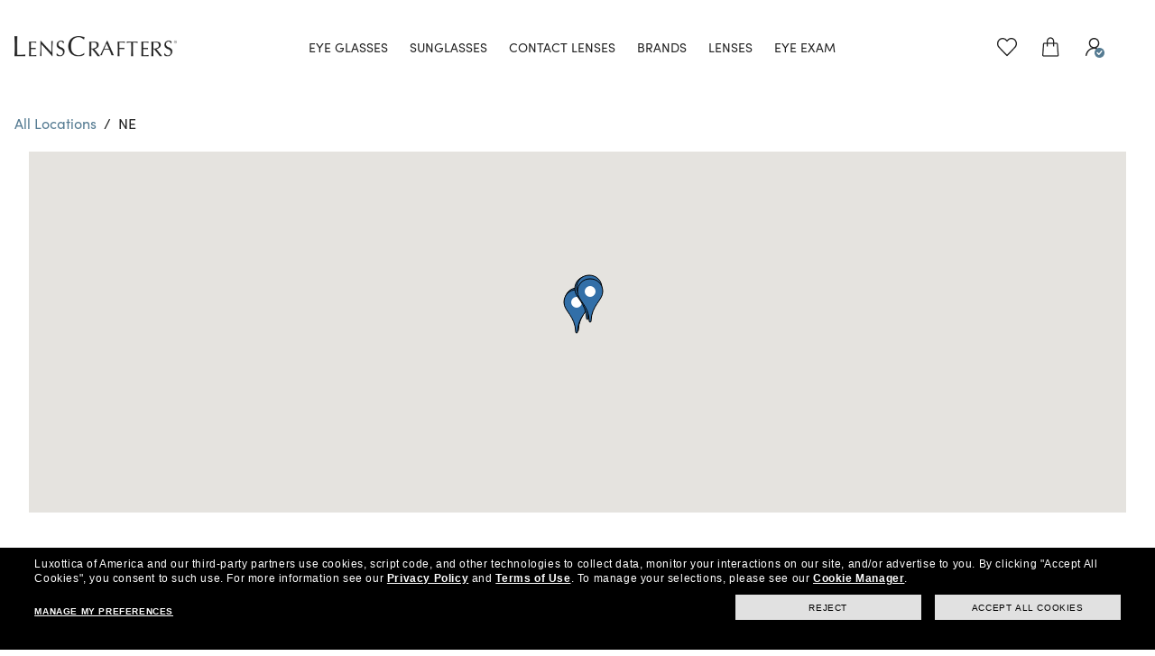

--- FILE ---
content_type: text/html; charset=utf-8
request_url: https://local.lenscrafters.com/ne.html
body_size: 17343
content:
<!DOCTYPE html><html lang="en"><head>
        <script>window.__INITIAL__DATA__ = {"document":{"__":{"alternateLanguageFields":["name","slug"],"entityPageSet":{"plugin":{}},"name":"region","streamId":"lc-retail-directory-region","templateType":"JS"},"_env":{},"_schema":{"@context":"https://schema.org","@type":"Thing","name":"Nebraska","url":"local.lenscrafters.com/ne.html"},"_site":{"c_footerCountrySects":[{"country":"CA","section":[{"links":[{"cTA":{"label":"Ray-Ban","link":"https://www.lenscrafters.ca/en-ca/brands/ray-ban","linkType":"URL"}},{"cTA":{"label":"Oakley","link":"https://www.lenscrafters.ca/en-ca/brands/oakley","linkType":"URL"}},{"cTA":{"label":"Versace","link":"https://www.lenscrafters.ca/en-ca/brands/versace","linkType":"URL"}},{"cTA":{"label":"Coach","link":"https://www.lenscrafters.ca/en-ca/brands/coach","linkType":"URL"}},{"cTA":{"label":"Michael Kors","link":"https://www.lenscrafters.ca/en-ca/brands/michael-kors","linkType":"URL"}},{"cTA":{"label":"Prada","link":"https://www.lenscrafters.ca/en-ca/brands/prada","linkType":"URL"}},{"cTA":{"label":"The Exceptionals","link":"https://www.lenscrafters.ca/en-ca/the-exceptionals","linkType":"URL"}},{"cTA":{"label":"View all Brands","link":"https://www.lenscrafters.ca/en-ca/brands","linkType":"URL"}}],"title":"Brands"},{"links":[{"cTA":{"label":"Our Eyeglasses","link":"https://www.lenscrafters.ca/en-ca/eyeglasses","linkType":"URL"}},{"cTA":{"label":"Our Sunglasses","link":"https://www.lenscrafters.ca/en-ca/sunglasses","linkType":"URL"}},{"cTA":{"label":"Eyewear Trends","link":"https://www.lenscrafters.ca/en-ca/eyewear-trends","linkType":"URL"}},{"cTA":{"label":"Our Lenses","link":"https://www.lenscrafters.ca/en-ca/lenses","linkType":"URL"}},{"cTA":{"label":"Arrange an Eye Exam","link":"https://www.lenscrafters.ca/en-ca/eye-exam","linkType":"URL"}},{"cTA":{"label":"Vision Guide","link":"https://www.lenscrafters.ca/en-ca/vision-guide","linkType":"URL"}},{"cTA":{"label":"Eyewear Glossary","link":"https://www.lenscrafters.ca/en-ca/eyewear-glossary","linkType":"URL"}},{"cTA":{"label":"Measuring your PD","link":"https://www.lenscrafters.ca/en-ca/how-to-measure-your-pd","linkType":"URL"}},{"cTA":{"label":"Tips From Our Experts","link":"https://www.lenscrafters.ca/en-ca/eye-care-tips","linkType":"URL"}},{"cTA":{"label":"Blue-Violet Light Filter","link":"https://www.lenscrafters.ca/en-ca/blue-light-glasses","linkType":"URL"}}],"title":"Eyecare"},{"links":[{"cTA":{"label":"Offers & Discounts","link":"https://www.lenscrafters.ca/en-ca/savings/offers","linkType":"URL"}},{"cTA":{"label":"Insurance","link":"https://www.lenscrafters.ca/en-ca/insurance-plans","linkType":"URL"}},{"cTA":{"label":"CAA Members","link":"https://www.lenscrafters.ca/en-ca/content/caa","linkType":"URL"}}],"title":"Savings"},{"links":[{"cTA":{"label":"Frame Advisor","link":"https://www.lenscrafters.ca/en-ca/face-shape","linkType":"URL"}},{"cTA":{"label":"Style Guide","link":"https://www.lenscrafters.ca/en-ca/shopping-guide-eyewear","linkType":"URL"}},{"cTA":{"label":"Personalized Services","link":"https://www.lenscrafters.ca/en-ca/vision-care-services","linkType":"URL"}},{"cTA":{"label":"Purchase Care","link":"https://www.lenscrafters.ca/en-ca/our-guarantee","linkType":"URL"}},{"cTA":{"label":"Online Order Status","link":"https://www.lenscrafters.ca/en-ca/track-your-order","linkType":"URL"}},{"cTA":{"label":"Shipping & Returns","link":"https://www.lenscrafters.ca/en-ca/return-policy","linkType":"URL"}},{"cTA":{"label":"FAQs","link":"https://www.lenscrafters.ca/en-ca/customer-service/faq","linkType":"URL"}},{"cTA":{"label":"Live Chat","link":"https://lenscrafters-na.custhelp.com/app/chat/chat_launch/request_source/1017/incidents.c$county/3?cid=yext_yext_footer","linkType":"URL"}},{"cTA":{"label":"Contact Us","link":"https://www.lenscrafters.ca/en-ca/contact-us","linkType":"URL"}}],"title":"Customer Service"},{"links":[{"cTA":{"label":"Privacy Policy","link":"https://www.lenscrafters.ca/en-ca/privacy-policy","linkType":"URL"}},{"cTA":{"label":"Terms & Conditions","link":"https://www.lenscrafters.ca/en-ca/terms-and-conditions","linkType":"URL"}},{"cTA":{"label":"Independent Doctor's Notice","link":"https://www.lenscrafters.ca/LegalView?category=IndependentDoctorsNotice","linkType":"URL"}},{"cTA":{"label":"Ad Choices","link":"https://www.lenscrafters.ca/en-ca/privacy-policy#ct_q15","linkType":"URL"}}],"title":"Legal"},{"links":[{"cTA":{"label":"About Us","link":"https://www.lenscrafters.ca/en-ca/about-lenscrafters","linkType":"URL"}},{"cTA":{"label":"Our Flagship Store","link":"https://www.lenscrafters.ca/en-ca/flagship-stores","linkType":"URL"}},{"cTA":{"label":"Careers","link":"https://www.lenscrafters.ca/en-ca/careers","linkType":"URL"}},{"cTA":{"label":"Find a Store","link":"https://www.lenscrafters.ca/en-ca/find-a-store","linkType":"URL"}},{"cTA":{"label":"Site Map","link":"https://www.lenscrafters.ca/en-ca/site-map","linkType":"URL"}}],"title":"Company Info"}]},{"country":"US","section":[{"links":[{"cTA":{"label":"Ray Ban","link":"https://www.lenscrafters.ca/lc_us/brands/ray-ban","linkType":"URL"}},{"cTA":{"label":"Oakley","link":"https://www.lenscrafters.com/lc-us/brands/oakley","linkType":"URL"}},{"cTA":{"label":"Versace","link":"https://www.lenscrafters.com/lc-us/brands/versace","linkType":"URL"}},{"cTA":{"label":"Coach","link":"https://www.lenscrafters.com/lc-us/brands/coach","linkType":"URL"}},{"cTA":{"label":"Michael Kors","link":"https://www.lenscrafters.com/lc-us/brands/michael-kors","linkType":"URL"}},{"cTA":{"label":"Prada","link":"https://www.lenscrafters.com/lc-us/brands/prada","linkType":"URL"}},{"cTA":{"label":"View all Brands","link":"https://www.lenscrafters.com/lc-us/brands","linkType":"URL"}},{"cTA":{"label":"The Exceptionals","link":"https://www.lenscrafters.com/lc-us/the-exceptionals","linkType":"URL"}}],"title":"Brands"},{"links":[{"cTA":{"label":"Our Eyeglasses","link":"https://www.lenscrafters.com/lc-us/eyeglasses","linkType":"URL"}},{"cTA":{"label":"Our Sunglasses","link":"https://www.lenscrafters.com/lc-us/sunglasses","linkType":"URL"}},{"cTA":{"label":"Our Contact Lenses","link":"https://www.lenscrafters.com/lc-us/contact-lenses","linkType":"URL"}},{"cTA":{"label":"Eyewear Trends","link":"https://www.lenscrafters.com/lc-us/eyewear-trends","linkType":"URL"}},{"cTA":{"label":"Our Lenses","link":"https://www.lenscrafters.com/lc-us/lenses","linkType":"URL"}},{"cTA":{"label":"Schedule an Eye Exam","link":"https://www.lenscrafters.com/lc-us/eye-exam","linkType":"URL"}},{"cTA":{"label":"Vision Guide","link":"https://www.lenscrafters.com/lc-us/vision-guide","linkType":"URL"}},{"cTA":{"label":"Eyewear Glossary","link":"https://www.lenscrafters.com/lc-us/eyewear-glossary","linkType":"URL"}},{"cTA":{"label":"Measuring your PD","link":"https://www.lenscrafters.com/lc-us/how-to-measure-your-pd","linkType":"URL"}},{"cTA":{"label":"Tips From Our Experts","link":"https://www.lenscrafters.com/lc-us/eye-care-tips","linkType":"URL"}},{"cTA":{"label":"Blue-Violet Light Filter","link":"https://www.lenscrafters.com/lc-us/blue-light-glasses","linkType":"URL"}}],"title":"Eyecare"},{"links":[{"cTA":{"label":"Offers & Discount","link":"https://www.lenscrafters.com/lc-us/savings/offers","linkType":"URL"}},{"cTA":{"label":"Insurance","link":"https://www.lenscrafters.com/lc-us/insurance-plans","linkType":"URL"}},{"cTA":{"label":"FSA & HSA","link":"https://www.lenscrafters.com/lc-us/vision-guide/vision-fsa-and-prescription-eyewear","linkType":"URL"}},{"cTA":{"label":"CareCredit Credit Card","link":"https://www.lenscrafters.com/lc-us/lenscrafters-credit","linkType":"URL"}},{"cTA":{"label":"AAA members","link":"https://www.lenscrafters.com/lc-us/content/aaa","linkType":"URL"}},{"cTA":{"label":"AARP Members","link":"https://www.lenscrafters.com/lc-us/content/aarp","linkType":"URL"}},{"cTA":{"label":"UNiDAYS","link":"https://www.lenscrafters.com/lc-us/unidays","linkType":"URL"}}],"title":"Savings"},{"links":[{"cTA":{"label":"Nuance Audio","link":"https://www.lenscrafters.com/lc-us/discover-nuance-audio","linkType":"URL"}},{"cTA":{"label":"2-Day Delivery","link":"https://www.lenscrafters.com/lc-us/fast-delivery","linkType":"URL"}},{"cTA":{"label":"Frame Advisor","link":"https://www.lenscrafters.com/lc-us/face-shape","linkType":"URL"}},{"cTA":{"label":"Style Guide","link":"https://www.lenscrafters.com/lc-us/shopping-guide-eyewear","linkType":"URL"}},{"cTA":{"label":"Personalized services","link":"https://www.lenscrafters.com/lc-us/vision-care-services","linkType":"URL"}},{"cTA":{"label":"Purchase Care","link":"https://www.lenscrafters.com/lc-us/our-guarantee","linkType":"URL"}},{"cTA":{"label":"Online Order Status","link":"https://www.lenscrafters.com/lc-us/track-your-order","linkType":"URL"}},{"cTA":{"label":"Shipping & Returns","link":"https://www.lenscrafters.com/lc-us/return-policy","linkType":"URL"}},{"cTA":{"label":"FAQs","link":"https://www.lenscrafters.com/lc-us/customer-service/faq","linkType":"URL"}},{"cTA":{"label":"Contact us","link":"https://www.lenscrafters.com/lc-us/contact-us","linkType":"URL"}}],"title":"Customer Service"},{"links":[{"cTA":{"label":"Privacy Policy","link":"https://www.lenscrafters.com/lc-us/privacy-policy","linkType":"URL"}},{"cTA":{"label":"Terms of Use","link":"https://www.lenscrafters.com/lc-us/terms-and-conditions","linkType":"URL"}},{"cTA":{"label":"Notice of Financial Incentive","link":"https://www.lenscrafters.com/lc-us/privacy-policy#ct_NoticeOfFinancialIncentive","linkType":"URL"}},{"cTA":{"label":"Independent Doctor's Notice","link":"https://www.lenscrafters.com/lc-us/independent-doctor-notice","linkType":"URL"}},{"cTA":{"label":"AdChoices","link":"https://www.lenscrafters.com/lc-us/privacy-policy?ct_q5","linkType":"URL"}},{"cTA":{"label":"California Collection Notice","link":"https://www.lenscrafters.com/lc-us/privacy-policy?ct_q11","linkType":"URL"}},{"cTA":{"label":"Cookie Policy","link":"https://www.lenscrafters.com/lc-us/privacy-policy?ct_q4","linkType":"URL"}},{"cTA":{"label":"Consumer Health Data Privacy Policy","link":"https://www.lenscrafters.com/lc-us/consumer-health-data-privacy-policy","linkType":"URL"}},{"cTA":{"label":"Notice of Privacy Practices","link":"https://www.lenscrafters.com/lc-us/hipaa","linkType":"URL"}},{"cTA":{"label":"Cookie Preferences","link":"https://www.lenscrafters.com/lc-us?_gl=1*1e6ik3z*_gcl_au*MTM5NTY5MDAzNS4xNzU2OTkwMDg5#","linkType":"URL"}}],"title":"Legal"},{"links":[{"cTA":{"label":"About Us","link":"https://www.lenscrafters.com/lc-us/about-lenscrafters","linkType":"URL"}},{"cTA":{"label":"Accessibility","link":"https://assets.lenscrafters.com/extra/image/LensCrafters/documents/accessibility/Accessibility_Statement_LensCrafters.pdf?_gl=1*180t40b*_gcl_au*MTM5NTY5MDAzNS4xNzU2OTkwMDg5","linkType":"URL"}},{"cTA":{"label":"Our Flagship Stores","link":"https://www.lenscrafters.com/lc-us/flagship-stores","linkType":"URL"}},{"cTA":{"label":"Careers","link":"https://www.lenscrafters.com/lc-us/careers","linkType":"URL"}},{"cTA":{"label":"Find a Store","link":"https://www.lenscrafters.com/lc-us/find-a-store","linkType":"URL"}},{"cTA":{"label":"Site Map","link":"https://www.lenscrafters.com/lc-us/site-map","linkType":"URL"}}],"title":"Company info"}]}],"c_footerSection1":{"links":[{"cTA":{"label":"Ray-Ban","link":"https://www.lenscrafters.com/lc-us/brands/ray-ban?cid=yext_footer","linkType":"URL"}},{"cTA":{"label":"Oakley","link":"https://www.lenscrafters.com/lc-us/brands/oakley?cid=yext_footer","linkType":"URL"}},{"cTA":{"label":"Versace","link":"https://www.lenscrafters.com/lc-us/brands/versace?cid=yext_footer","linkType":"URL"}},{"cTA":{"label":"Coach","link":"https://www.lenscrafters.com/lc-us/brands/coach?cid=yext_footer","linkType":"URL"}},{"cTA":{"label":"Michael Kors","link":"https://www.lenscrafters.com/lc-us/brands/michael-kors?cid=yext_footer","linkType":"URL"}},{"cTA":{"label":"Prada","link":"https://www.lenscrafters.com/lc-us/brands/prada?cid=yext_footer","linkType":"URL"}},{"cTA":{"label":"View all Brands","link":"https://www.lenscrafters.com/lc-us/brands?cid=yext_footer","linkType":"URL"}}],"title":"Brands"},"c_footerSection2":{"links":[{"cTA":{"label":"Lenses","link":"https://www.targetoptical.com/to-us/lensoptions?cid=yext_footer","linkType":"URL"}},{"cTA":{"label":"Schedule an Eye Exam","link":"https://www.targetoptical.com/to-us/locations?cid=yext_footer","linkType":"URL"}},{"cTA":{"label":"Vision Guide","link":"https://www.lenscrafters.com/lc-us/vision-guide?sid=EyeCareDD-LeftLink-VG-US-112413&cid=yext_footer","linkType":"URL"}},{"cTA":{"label":"Eyewear Glossary","link":"https://www.lenscrafters.com/lc-us/vision-guide/eyewear-guide?cid=yext_footer","linkType":"URL"}},{"cTA":{"label":"Measure your PD","link":"https://www.lenscrafters.com/lc-us/how-to-measure-your-pd?cid=yext_footer","linkType":"URL"}}],"title":"EyeCare"},"c_footerSection3":{"links":[{"cTA":{"label":"Offers & Discounts","link":"https://www.lenscrafters.com/lc-us/savings/offers?cid=yext_footer","linkType":"URL"},"yaTrack":"offers_and_discounts"},{"cTA":{"label":"Insurance","link":"https://www.lenscrafters.com/lc-us/insurance-plans?cid=yext_footer","linkType":"URL"},"yaTrack":"insurance"},{"cTA":{"label":"FSA & HSA","link":"https://www.lenscrafters.com/lc-us/vision-guide/vision-fsa-and-prescription-eyewear","linkType":"URL"},"yaTrack":"fsa_and_hsa"},{"cTA":{"label":"LensCrafters credit card","link":"https://www.lenscrafters.com/lc-us/lenscrafters-credit?cid=yext_footer","linkType":"URL"},"yaTrack":"lenscrafters_credit_card"},{"cTA":{"label":"AAA members","link":"https://www.lenscrafters.com/lc-us/content/aaa?cid=yext_footer","linkType":"URL"},"yaTrack":"aaa_members"},{"cTA":{"label":"AARP Members","link":"https://www.lenscrafters.com/lc-us/content/aarp?cid=yext_footer","linkType":"URL"},"yaTrack":"aarp_members"}],"title":"Savings"},"c_footerSection4":{"links":[{"cTA":{"label":"Purchase Care","link":"https://www.lenscrafters.com/lc-us/our-guarantee?cid=yext_footer","linkType":"URL"}},{"cTA":{"label":"Online Returns","link":"https://www.lenscrafters.com/lc-us/return-policy?cid=yext_footer","linkType":"URL"}},{"cTA":{"label":"FAQ","link":"https://www.lenscrafters.com/lc-us/customer-service/faq?cid=yext_footer","linkType":"URL"}},{"cTA":{"label":"Live chat","link":"https://lenscrafters-na.custhelp.com/app/chat/chat_launch/request_source/1017/incidents.c$county/3","linkType":"URL"}},{"cTA":{"label":"Contact us","link":"https://www.lenscrafters.com/lc-us/contact-us","linkType":"URL"}}],"title":"Customer Service"},"c_footerSection5":{"links":[{"cTA":{"label":"Privacy & Security","link":"https://www.lenscrafters.com/lc-us/privacy-policy?cid=yext_footer","linkType":"URL"}},{"cTA":{"label":"Terms and Conditions","link":"https://www.lenscrafters.com/lc-us/terms-and-conditions?cid=yext_footer","linkType":"URL"}},{"cTA":{"label":"Independent Doctor's Notice","link":"https://www.lenscrafters.com/LegalView?category=IndependentDoctorsNotice&cid=yext_footer","linkType":"URL"}},{"cTA":{"label":"Adchoices","link":"https://www.lenscrafters.com/lc-us/privacy-policy#ct_q13?cid=yext_footer","linkType":"URL"}}],"title":"Legal"},"c_footerSection6":{"links":[{"cTA":{"label":"About Us","link":"https://www.lenscrafters.com/lc-us/about-lenscrafters?cid=yext_footer","linkType":"URL"}},{"cTA":{"label":"Careers","link":"https://www.lenscrafters.com/lc-us/careers?cid=yext_footer","linkType":"URL"}},{"cTA":{"label":"Find a Store","link":"https://www.lenscrafters.com/lc-us/find-a-store?cid=yext_footer","linkType":"URL"}},{"cTA":{"label":"Sitemap","link":"https://www.lenscrafters.com/lc-us/site-map","linkType":"URL"}}],"title":"Company info"},"c_footerSocials":[{"clickthroughUrl":"https://www.facebook.com/LensCrafters/","image":{"alternateText":"facebook","height":17,"url":"https://a.mktgcdn.com/p/FDDG9ZfaCgXmohxs9vK6KJAac50plVXi4kpDLIAPYlY/18x17.png","width":18}},{"clickthroughUrl":"https://twitter.com/LensCrafters?ref_src=twsrc%5Egoogle%7Ctwcamp%5Eserp%7Ctwgr%5Eauthor","image":{"alternateText":"twitter","height":15,"url":"https://a.mktgcdn.com/p/ClddiXkwhuzXREupnD36jEIm8-Ns-DoX9Bj1d5foqPI/18x15.png","width":18}},{"clickthroughUrl":"https://www.instagram.com/LensCrafters","image":{"alternateText":"instagram","height":17,"url":"https://a.mktgcdn.com/p/EkXO-kiPkGHyfSShfqNJkuO5lLylUuBz8hJD47o1jYo/18x17.png","width":18}},{"clickthroughUrl":"https://pinterest.com/lenscrafters/","image":{"alternateText":"pinterest","height":17,"url":"https://a.mktgcdn.com/p/ofeyKReSkWNJ7igKYgR4zSy6kpJrTPetDy4U0n_e09w/18x17.png","width":18}},{"clickthroughUrl":"https://www.youtube.com/user/lenscrafters","image":{"alternateText":"youtube","height":17,"url":"https://a.mktgcdn.com/p/xF30qw_gLGaBX4tiZTVBKx8uGaasUd90OQZVrCazlk8/18x17.png","width":18}}],"c_headerCountryLinks":[{"country":"CA","links":[{"label":"Eye Glasses","link":"https://www.lenscrafters.ca/en-ca/eyeglasses?cid=yext_header","linkType":"URL"},{"label":"Sunglasses","link":"https://www.lenscrafters.ca/en-ca/sunglasses?cid=yext_header","linkType":"URL"},{"label":"Brands","link":"https://www.lenscrafters.ca/en-ca/brands?cid=yext_header","linkType":"URL"},{"label":"Lenses","link":"https://www.lenscrafters.ca/en-ca/lenses?cid=yext_header","linkType":"URL"},{"label":"Eye Exam","link":"https://www.lenscrafters.ca/en-ca/eye-exam?cid=yext_header","linkType":"URL"},{"label":"OFFERS","link":"https://www.lenscrafters.ca/en-ca?_gl=1*1mm5ib0*_gcl_au*MTM5NTY5MDAzNS4xNzU2OTkwMDg5#","linkType":"URL"}]}],"c_headerIconLinks":[{"clickthroughUrl":"https://www.lenscrafters.com/NonAjaxAccountWishListDisplayView?catalogId=11651&langId=-1&cid=yext_header","image":{"alternateText":"heart icon","height":24,"url":"https://a.mktgcdn.com/p/sIuAkkdsZbefViSFSS6CRZ4v-PgCXRJVLM5dvbzaaJw/24x24.png","width":24}},{"clickthroughUrl":"https://www.lenscrafters.com/OrderCalculate?cid=yext_header&updatePrices=1&calculationUsageId=-1&errorViewName=AjaxOrderItemDisplayView&catalogId=11651&langId=-1&URL=AjaxOrderItemDisplayView&storeId=10851&orderId=.","image":{"alternateText":"bag icon","height":24,"url":"https://a.mktgcdn.com/p/WB3Tb4JdXWYsP6V4WKXqV3nms2r-fQgGxcQA7Sy2hW8/24x24.png","width":24}},{"clickthroughUrl":"https://www.lenscrafters.com/lc-us/account?cid=yext_header","image":{"alternateText":"login or register","height":24,"url":"https://a.mktgcdn.com/p/yvrh1NiiqySFvt8vthNH1z4-9Z0nriVwxD7P_hR8GgA/24x24.png","width":24}}],"c_headerIconLinksMobile":[{"clickthroughUrl":"https://www.lenscrafters.com/lc-us/account","description":"My Account","image":{"alternateText":"eye exam icon","height":25,"url":"https://a.mktgcdn.com/p/kr2jLX4Ol5JV1chGl8LFL8pHqaNLqDI4hBgFt-LBLYo/24x25.png","width":24}},{"clickthroughUrl":"https://www.lenscrafters.com/NonAjaxAccountWishListDisplayView?catalogId=11651&langId=-1&storeId=10851&cid=yext_header","description":"Favorites","image":{"alternateText":"heart icon","height":25,"url":"https://a.mktgcdn.com/p/MLAro0sOOACu0elsfjboIU1HtYFjwvCfS4l_ySWcF5s/24x25.png","width":24}},{"clickthroughUrl":"https://www.lenscrafters.com?cid=yext_header","description":"Find a Store","image":{"alternateText":"find a store","height":25,"url":"https://a.mktgcdn.com/p/JdRra2huLusn1zHc21t12DG9K6TcPNhMmBxzmbXxu74/24x25.png","width":24}}],"c_headerInsuranceLink":{"label":"Insurance accepted online and in store","link":"https://www.lenscrafters.com/lc-us/insurance-plans","linkType":"URL"},"c_headerLeftLinks":[{"label":"Eye Glasses","link":"https://www.lenscrafters.com/lc-us/eyeglasses?cid=yext_header","linkType":"URL"},{"label":"Sunglasses","link":"https://www.lenscrafters.com/lc-us/contact-lenses?cid=yext_header","linkType":"URL"},{"label":"Contact Lenses","link":"https://www.lenscrafters.com/lc-us/contact-lenses?cid=yext_header","linkType":"URL"},{"label":"Brands","link":"https://www.lenscrafters.com/lc-us/brands?cid=yext_header","linkType":"URL"},{"label":"Lenses","link":"https://www.lenscrafters.com/lc-us/lenses","linkType":"URL"},{"label":"Eye Exam","link":"https://www.lenscrafters.com/lc-us/eye-exam?cid=yext_header","linkType":"URL"}],"c_headerPromoLinks":[{"label":"40% off lenses with frame purchase","link":"https://www.lenscrafters.com/lc-us/eyewear-all?cid=yext_header","linkType":"URL"},{"label":"50% off additional pairs","link":"https://www.lenscrafters.com/lc-us/eyewear-all?cid=yext_header","linkType":"URL"}],"c_locatorLink":{"label":"Find a Store","link":"https://www.lenscrafters.com?cid=yext_header","linkType":"URL"},"c_logo":{"clickthroughUrl":"https://lenscrafters.com?cid=yext_header","image":{"alternateText":"LensCrafters logo","height":69,"url":"https://a.mktgcdn.com/p/ZcLndMuIX78HcF8eRtRGo5QU3Lw-npQKs34bwmtsoxY/540x69.png","width":540}},"c_nearbySectionAPIKey":"329765d97add0064aacad56844b52e1c","c_nearbySectionCTA":{"label":"More Stores Near You","link":"https://www.lenscrafters.com?cid=yext_header","linkType":"URL"},"c_paymentOptionIcons":[{"alternateText":"mastercard","height":20,"url":"https://a.mktgcdn.com/p/RnLE8pQNotgcrj_auzkdfDCO4VawwElN7gN1WwG178M/30x20.png","width":30},{"alternateText":"visa","height":20,"url":"https://a.mktgcdn.com/p/mPyorJJDvUNDkJLOLOASpvTpSZ-vVe-J1NMlW2m2NQg/30x20.png","width":30},{"alternateText":"amex","height":20,"url":"https://a.mktgcdn.com/p/ssy5VjrHLtaGO4Xnno7H-Cmw-iEkV8kH1N_5jx8y-YM/30x20.png","width":30},{"alternateText":"jcb","height":20,"url":"https://a.mktgcdn.com/p/vd2QnBp_yvORA9OFBH9ZkCMecoALAZpTXcY6DpOn48Q/30x20.png","width":30},{"alternateText":"paypal","height":20,"url":"https://a.mktgcdn.com/p/JerSQJVnOhrBKbZCv4a-7RXZjHEE5lkz5Kw5BnEdINU/30x20.png","width":30},{"alternateText":"affirm","height":20,"url":"https://a.mktgcdn.com/p/-K541eaH4kgrmOL1q-4WIT6oUgCD42d42Boeczem6sQ/30x20.png","width":30},{"alternateText":"afterpay","height":20,"url":"https://a.mktgcdn.com/p/gH-313T7n6uENbgleLD4-I7-Vuo_GAU2h_Z-DNp6Rl8/30x20.png","width":30}],"c_reviewsAPIKey":"0faa874e7c928bd0de7108dba4ac7ccf","c_socialGridIcons":[{"clickthroughUrl":"https://www.facebook.com/LensCrafters/?cid=yext_yext_footer","description":"Facebook","image":{"alternateText":"Facebook","height":544,"url":"https://a.mktgcdn.com/p/2F5SAm8bryGfp3DQWyXduKI5MMxaNb6-5J1YMOpKRu0/544x544.png","width":544}},{"clickthroughUrl":"https://twitter.com/LensCrafters?ref_src=twsrc%5Egoogle%7Ctwcamp%5Eserp%7Ctwgr%5Eauthor&cid=yext_yext_footer","description":"Twitter","image":{"alternateText":"Twitter","height":544,"url":"https://a.mktgcdn.com/p/SHTSz5xOtnoPbR-3Dqyb8e06zNQ3UXhrByKldF3SBx0/544x544.png","width":544}},{"clickthroughUrl":"https://www.instagram.com/LensCrafters?cid=yext_yext_footer","description":"Instagram","image":{"alternateText":"Instagram","height":544,"url":"https://a.mktgcdn.com/p/AlshrfDkL1HusC_6Q1cSpwpWF1d7Lfob85MDewqahBk/544x544.png","width":544}},{"clickthroughUrl":"https://www.tiktok.com/@lenscrafters","description":"TikTok","image":{"alternateText":"TikTok","height":544,"url":"https://a.mktgcdn.com/p/E_rqWnvvbeRrcokmCtR9uOBm9_BqWmNTTa9p9b_czrE/544x544.png","width":544}},{"clickthroughUrl":"https://www.linkedin.com/company/lenscrafters/","description":"Linkedin","image":{"alternateText":"Linkedin","height":544,"url":"https://a.mktgcdn.com/p/2tbtXNuNfZcCyAfo4OrL7CaiW8odKQiENe_rJeIiDKo/544x544.png","width":544}}],"id":"lc-site-entity","meta":{"entityType":{"id":"ce_site","uid":136408},"locale":"en"},"name":"LensCrafters Site Entity","uid":1006336761},"_yext":{"contentDeliveryAPIDomain":"https://cdn.yextapis.com","managementAPIDomain":"https://api.yext.com","platformDomain":"https://www.yext.com"},"businessId":427914,"c_crumbName":"NE","c_directoryParentCountry":"US","c_directoryParentState":"NE","dm_baseEntityCount":"5","dm_directoryChildren":[{"dm_baseEntityCount":"2","dm_directoryChildren":[{"geocodedCoordinate":{"latitude":40.81541680000001,"longitude":-96.6361464},"slug":"ne/lincoln/6100-o-street.html","yextDisplayCoordinate":{"latitude":40.81513762283868,"longitude":-96.63632588393617}},{"geocodedCoordinate":{"latitude":40.7421662,"longitude":-96.6779712},"slug":"ne/lincoln/2950-pine-lake-rd.html","yextDisplayCoordinate":{"latitude":40.742022251319256,"longitude":-96.67860588962047}}],"name":"Lincoln","slug":"ne/lincoln.html"},{"dm_baseEntityCount":"2","dm_directoryChildren":[{"geocodedCoordinate":{"latitude":41.2302891,"longitude":-96.13385319999999},"slug":"ne/omaha/3001-s-144th-st.html","yextDisplayCoordinate":{"latitude":41.23028767362435,"longitude":-96.13385252944775}},{"geocodedCoordinate":{"latitude":41.2666787,"longitude":-96.0690022},"slug":"ne/omaha/10000-california-st.html","yextDisplayCoordinate":{"latitude":41.2660401,"longitude":-96.0690704}}],"name":"Omaha","slug":"ne/omaha.html"},{"dm_baseEntityCount":"1","dm_directoryChildren":[{"geocodedCoordinate":{"latitude":41.1348183,"longitude":-96.0272403},"slug":"ne/papillion/7474-towne-center-pkwy.html","yextDisplayCoordinate":{"latitude":41.1348104,"longitude":-96.0271217}}],"name":"Papillion","slug":"ne/papillion.html"}],"dm_directoryParents":[{"c_crumbName":"All Locations","name":"LensCrafters Retail Directory","slug":"index.html"}],"id":"lenscraftersRetailDirectory_ne","locale":"en","meta":{"entityType":{"id":"ce_region","uid":136409},"locale":"en"},"name":"Nebraska","siteDomain":"local.lenscrafters.com","siteId":82008,"siteInternalHostName":"local.lenscrafters.com","slug":"ne.html","uid":2028156725,"customBreadCrumbs":[{"slug":"index.html","name":"All Locations"},{"name":"NE","slug":""}]},"__meta":{"manifest":{"bundlePaths":{"city":"assets/server/city.569e631f.js","index":"assets/server/index.40f0ee8e.js","od-city":"assets/server/od-city.01d4ed62.js","od-index":"assets/server/od-index.319714b8.js","od-region":"assets/server/od-region.e3502c33.js","od-root":"assets/server/od-root.46d283e8.js","region":"assets/server/region.1a0b04e2.js","robots":"assets/server/robots.e234dac5.js","root":"assets/server/root.e3aa0787.js"},"projectFilepaths":{"templatesRoot":"src/templates","distRoot":"dist","hydrationBundleOutputRoot":"dist/hydration_templates","serverBundleOutputRoot":"dist/assets/server","scopedTemplatesPath":"src/templates/local.lenscrafters.com"},"bundlerManifest":{"node_modules/@yext/pages/dist/vite-plugin/build/buildStart/rendering/renderer.js":{"file":"assets/renderer/templateRenderer.js","src":"node_modules/@yext/pages/dist/vite-plugin/build/buildStart/rendering/renderer.js","isEntry":true,"imports":["_yext-8201fa9d.js","_react-846986b9.js"]},"src/assets/images/favicon.ico":{"file":"assets/static/favicon-25e9ec11.ico","src":"src/assets/images/favicon.ico"},"src/assets/images/favicon-pv.ico":{"file":"assets/static/favicon-pv-8ca8ca71.ico","src":"src/assets/images/favicon-pv.ico"},"src/assets/images/favicon-lc.ico":{"file":"assets/static/favicon-lc-4000791a.ico","src":"src/assets/images/favicon-lc.ico"},"src/assets/images/favicon-fe.ico":{"file":"assets/static/favicon-fe-54684990.ico","src":"src/assets/images/favicon-fe.ico"},"src/assets/images/favicon-odca.ico":{"file":"assets/static/favicon-odca-f3ee09db.ico","src":"src/assets/images/favicon-odca.ico"},"src/assets/images/favicon-to.ico":{"file":"assets/static/favicon-to-42c7b038.ico","src":"src/assets/images/favicon-to.ico"},"src/assets/stores.oakley.com/images/favicons/primary/favicon.ico":{"file":"assets/static/favicon-e818e887.ico","src":"src/assets/stores.oakley.com/images/favicons/primary/favicon.ico"},"src/assets/stores.ray-ban.com/images/favicons/primary/favicon.ico":{"file":"assets/static/favicon-e16a13f3.ico","src":"src/assets/stores.ray-ban.com/images/favicons/primary/favicon.ico"},"src/assets/local.lenscrafters.com/images/ellipse-lc.svg":{"file":"assets/static/ellipse-lc-e912040a.svg","src":"src/assets/local.lenscrafters.com/images/ellipse-lc.svg"},"src/assets/images/ellipse-to.svg":{"file":"assets/static/ellipse-to-a1270bd9.svg","src":"src/assets/images/ellipse-to.svg"},"src/assets/images/specs.svg":{"file":"assets/static/specs-a48b6acd.svg","src":"src/assets/images/specs.svg"},"src/assets/images/map-icon.svg":{"file":"assets/static/map-icon-28e8d2ef.svg","src":"src/assets/images/map-icon.svg"},"src/assets/images/phone-pv.svg":{"file":"assets/static/phone-pv-e91c9084.svg","src":"src/assets/images/phone-pv.svg"},"src/assets/images/client-store.svg":{"file":"assets/static/client-store-1e460845.svg","src":"src/assets/images/client-store.svg"},"src/assets/images/location-pin.svg":{"file":"assets/static/location-pin-ef5f5e0d.svg","src":"src/assets/images/location-pin.svg"},"src/assets/images/caret-right-pv.svg":{"file":"assets/static/caret-right-pv-3542d87e.svg","src":"src/assets/images/caret-right-pv.svg"},"src/assets/images/chevron-left.svg":{"file":"assets/static/chevron-left-268c8299.svg","src":"src/assets/images/chevron-left.svg"},"src/assets/images/chevron-down.svg":{"file":"assets/static/chevron-down-cc1ebb7d.svg","src":"src/assets/images/chevron-down.svg"},"src/assets/images/chevron-right.svg":{"file":"assets/static/chevron-right-0d46a25d.svg","src":"src/assets/images/chevron-right.svg"},"src/assets/local.lenscrafters.com/images/chevron-left-lc.svg":{"file":"assets/static/chevron-left-lc-278c0aab.svg","src":"src/assets/local.lenscrafters.com/images/chevron-left-lc.svg"},"src/assets/local.lenscrafters.com/images/chevron-right-lc.svg":{"file":"assets/static/chevron-right-lc-56c0a85b.svg","src":"src/assets/local.lenscrafters.com/images/chevron-right-lc.svg"},"src/assets/local.lenscrafters.com/images/chevron-down-lc.svg":{"file":"assets/static/chevron-down-lc-3a937421.svg","src":"src/assets/local.lenscrafters.com/images/chevron-down-lc.svg"},"src/assets/images/chevron-left-pv.svg":{"file":"assets/static/chevron-left-pv-2669baae.svg","src":"src/assets/images/chevron-left-pv.svg"},"src/assets/images/chevron-right-pv.svg":{"file":"assets/static/chevron-right-pv-311e4dd5.svg","src":"src/assets/images/chevron-right-pv.svg"},"src/assets/images/pv-default-drphoto.svg":{"file":"assets/static/pv-default-drphoto-0c58cb76.svg","src":"src/assets/images/pv-default-drphoto.svg"},"src/assets/images/vertical_dots.svg":{"file":"assets/static/vertical_dots-8bd63ace.svg","src":"src/assets/images/vertical_dots.svg"},"src/assets/images/chevron-down-pv.svg":{"file":"assets/static/chevron-down-pv-0543c4e3.svg","src":"src/assets/images/chevron-down-pv.svg"},"src/assets/images/to-retail-logo.svg":{"file":"assets/static/to-retail-logo-c8f2cc9d.svg","src":"src/assets/images/to-retail-logo.svg"},"src/assets/images/to-retail-doctor-fallback.svg":{"file":"assets/static/to-retail-doctor-fallback-ef2ad10d.svg","src":"src/assets/images/to-retail-doctor-fallback.svg"},"src/assets/local.lenscrafters.com/images/lc-retail-logo.svg":{"file":"assets/static/lc-retail-logo-5d5a00f5.svg","src":"src/assets/local.lenscrafters.com/images/lc-retail-logo.svg"},"src/assets/images/fe-retail-logo.png":{"file":"assets/static/fe-retail-logo-7df5a4fd.png","src":"src/assets/images/fe-retail-logo.png"},"src/assets/images/cl-retail-logo.png":{"file":"assets/static/cl-retail-logo-1d724b35.png","src":"src/assets/images/cl-retail-logo.png"},"src/assets/images/to-caret-left.svg":{"file":"assets/static/to-caret-left-63dd4224.svg","src":"src/assets/images/to-caret-left.svg"},"src/assets/images/closeAlert.svg":{"file":"assets/static/closeAlert-5c8d7da0.svg","src":"src/assets/images/closeAlert.svg"},"src/assets/local.lenscrafters.com/images/lc-house-icon.svg":{"file":"assets/static/lc-house-icon-e8be4dc4.svg","src":"src/assets/local.lenscrafters.com/images/lc-house-icon.svg"},"src/assets/images/caret-right-gray.svg":{"file":"assets/static/caret-right-gray-9bdc8ef1.svg","src":"src/assets/images/caret-right-gray.svg"},"src/assets/images/Facebook.svg":{"file":"assets/static/Facebook-3c204e47.svg","src":"src/assets/images/Facebook.svg"},"src/assets/images/Instagram.svg":{"file":"assets/static/Instagram-05e8b1cf.svg","src":"src/assets/images/Instagram.svg"},"src/assets/images/Twitter.svg":{"file":"assets/static/Twitter-758c6b2c.svg","src":"src/assets/images/Twitter.svg"},"src/assets/images/YouTube.svg":{"file":"assets/static/YouTube-bd94180a.svg","src":"src/assets/images/YouTube.svg"},"src/assets/stores.sunglasshut.com/images/arrow-left.svg":{"file":"assets/static/arrow-left-09424018.svg","src":"src/assets/stores.sunglasshut.com/images/arrow-left.svg"},"src/assets/stores.sunglasshut.com/images/arrow-right.svg":{"file":"assets/static/arrow-right-16941d29.svg","src":"src/assets/stores.sunglasshut.com/images/arrow-right.svg"},"src/assets/stores.sunglasshut.com/images/close.svg":{"file":"assets/static/close-9888a9d6.svg","src":"src/assets/stores.sunglasshut.com/images/close.svg"},"src/assets/stores.ray-ban.com/images/caret-header.svg":{"file":"assets/static/caret-header-0c568a06.svg","src":"src/assets/stores.ray-ban.com/images/caret-header.svg"},"src/assets/stores.ray-ban.com/images/globe.svg":{"file":"assets/static/globe-40e5cbd1.svg","src":"src/assets/stores.ray-ban.com/images/globe.svg"},"src/assets/stores.ray-ban.com/images/guarantee-icon.svg":{"file":"assets/static/guarantee-icon-b734bb39.svg","src":"src/assets/stores.ray-ban.com/images/guarantee-icon.svg"},"src/assets/stores.oakley.com/images/plus.svg":{"file":"assets/static/plus-954f39b5.svg","src":"src/assets/stores.oakley.com/images/plus.svg"},"src/assets/stores.oakley.com/images/facebook.svg":{"file":"assets/static/facebook-0f317222.svg","src":"src/assets/stores.oakley.com/images/facebook.svg"},"src/assets/stores.oakley.com/images/minus.svg":{"file":"assets/static/minus-73a9fb5d.svg","src":"src/assets/stores.oakley.com/images/minus.svg"},"src/assets/stores.oakley.com/images/twitter.svg":{"file":"assets/static/twitter-44b7af6f.svg","src":"src/assets/stores.oakley.com/images/twitter.svg"},"src/assets/stores.oakley.com/images/instagram.svg":{"file":"assets/static/instagram-dfaa4157.svg","src":"src/assets/stores.oakley.com/images/instagram.svg"},"src/assets/stores.oakley.com/images/youtube.svg":{"file":"assets/static/youtube-daeb7c04.svg","src":"src/assets/stores.oakley.com/images/youtube.svg"},"src/assets/images/faq-chevron.svg":{"file":"assets/static/faq-chevron-5669a55d.svg","src":"src/assets/images/faq-chevron.svg"},"src/assets/local.lenscrafters.com/images/faq-chevron-lc.svg":{"file":"assets/static/faq-chevron-lc-906f2b7d.svg","src":"src/assets/local.lenscrafters.com/images/faq-chevron-lc.svg"},"src/assets/images/faq-chevron-to.svg":{"file":"assets/static/faq-chevron-to-54b0045d.svg","src":"src/assets/images/faq-chevron-to.svg"},"src/assets/images/to-header-caret-left.svg":{"file":"assets/static/to-header-caret-left-c9d16f8d.svg","src":"src/assets/images/to-header-caret-left.svg"},"src/assets/local.lenscrafters.com/images/lc-header-caret-left.svg":{"file":"assets/static/lc-header-caret-left-15c8428a.svg","src":"src/assets/local.lenscrafters.com/images/lc-header-caret-left.svg"},"src/assets/local.lenscrafters.com/images/lc-header-caret-right.svg":{"file":"assets/static/lc-header-caret-right-ad729066.svg","src":"src/assets/local.lenscrafters.com/images/lc-header-caret-right.svg"},"src/assets/local.lenscrafters.com/images/lc-hamburger-icon.svg":{"file":"assets/static/lc-hamburger-icon-70b058ab.svg","src":"src/assets/local.lenscrafters.com/images/lc-hamburger-icon.svg"},"src/assets/local.lenscrafters.com/images/lc-close-menu-icon.svg":{"file":"assets/static/lc-close-menu-icon-543fc2db.svg","src":"src/assets/local.lenscrafters.com/images/lc-close-menu-icon.svg"},"src/assets/images/to-chevron-down.svg":{"file":"assets/static/to-chevron-down-2b7366ee.svg","src":"src/assets/images/to-chevron-down.svg"},"src/assets/images/payments.png":{"file":"assets/static/payments-0f623ca6.png","src":"src/assets/images/payments.png"},"src/assets/local.lenscrafters.com/images/lc-chevron-down.svg":{"file":"assets/static/lc-chevron-down-7b06d446.svg","src":"src/assets/local.lenscrafters.com/images/lc-chevron-down.svg"},"src/assets/fonts/Poppins-Bold.eot":{"file":"assets/static/Poppins-Bold-8b772915.eot","src":"src/assets/fonts/Poppins-Bold.eot"},"src/assets/fonts/Poppins-Regular.eot":{"file":"assets/static/Poppins-Regular-6ae76e9a.eot","src":"src/assets/fonts/Poppins-Regular.eot"},"src/assets/fonts/Poppins-SemiBold.woff":{"file":"assets/static/Poppins-SemiBold-90751a7a.woff","src":"src/assets/fonts/Poppins-SemiBold.woff"},"src/assets/fonts/OpenSans-Bold-webfont.woff":{"file":"assets/static/OpenSans-Bold-webfont-a0357cb6.woff","src":"src/assets/fonts/OpenSans-Bold-webfont.woff"},"src/assets/fonts/OpenSans-Regular-webfont.woff":{"file":"assets/static/OpenSans-Regular-webfont-22e7a1b1.woff","src":"src/assets/fonts/OpenSans-Regular-webfont.woff"},"src/assets/fonts/helveticafortarget-rm.otf":{"file":"assets/static/helveticafortarget-rm-ee747e9d.otf","src":"src/assets/fonts/helveticafortarget-rm.otf"},"src/assets/fonts/helveticafortarget-md.otf":{"file":"assets/static/helveticafortarget-md-b97622db.otf","src":"src/assets/fonts/helveticafortarget-md.otf"},"src/assets/fonts/helveticafortarget-bd.otf":{"file":"assets/static/helveticafortarget-bd-213dc96d.otf","src":"src/assets/fonts/helveticafortarget-bd.otf"},"src/assets/fonts/HelveticaNeueforTargetLt.otf":{"file":"assets/static/HelveticaNeueforTargetLt-0c68d9fb.otf","src":"src/assets/fonts/HelveticaNeueforTargetLt.otf"},"src/assets/fonts/Poppins-Light.woff":{"file":"assets/static/Poppins-Light-bacb7531.woff","src":"src/assets/fonts/Poppins-Light.woff"},"src/assets/fonts/MinervaModern Bold.woff":{"file":"assets/static/MinervaModern Bold-104c61d9.woff","src":"src/assets/fonts/MinervaModern Bold.woff"},"src/assets/fonts/Minerva-Modern-Regular.otf":{"file":"assets/static/Minerva-Modern-Regular-dd41bd64.otf","src":"src/assets/fonts/Minerva-Modern-Regular.otf"},"src/assets/fonts/MinervaModern Black.woff":{"file":"assets/static/MinervaModern Black-1c927ced.woff","src":"src/assets/fonts/MinervaModern Black.woff"},"src/assets/fonts/OpenSans-Semibold.ttf":{"file":"assets/static/OpenSans-Semibold-aa3b0ef5.ttf","src":"src/assets/fonts/OpenSans-Semibold.ttf"},"src/assets/fonts/MuseoSans500.otf":{"file":"assets/static/MuseoSans500-46428f2c.otf","src":"src/assets/fonts/MuseoSans500.otf"},"src/assets/fonts/MuseoSans700.otf":{"file":"assets/static/MuseoSans700-c36ca8cd.otf","src":"src/assets/fonts/MuseoSans700.otf"},"src/assets/fonts/MuseoSans300.otf":{"file":"assets/static/MuseoSans300-ecc24f40.otf","src":"src/assets/fonts/MuseoSans300.otf"},"src/assets/fonts/HelveticaLTStdBlk.otf":{"file":"assets/static/HelveticaLTStdBlk-c8206b2c.otf","src":"src/assets/fonts/HelveticaLTStdBlk.otf"},"src/assets/fonts/HelveticaLTStdBold.otf":{"file":"assets/static/HelveticaLTStdBold-3181a0a0.otf","src":"src/assets/fonts/HelveticaLTStdBold.otf"},"src/assets/stores.sunglasshut.com/fonts/roboto-medium-webfont.eot":{"file":"assets/static/roboto-medium-webfont-499eef90.eot","src":"src/assets/stores.sunglasshut.com/fonts/roboto-medium-webfont.eot"},"src/assets/stores.sunglasshut.com/fonts/roboto-regular-webfont.eot":{"file":"assets/static/roboto-regular-webfont-002406ae.eot","src":"src/assets/stores.sunglasshut.com/fonts/roboto-regular-webfont.eot"},"src/assets/stores.sunglasshut.com/fonts/roboto-bold-webfont.eot":{"file":"assets/static/roboto-bold-webfont-02f3379f.eot","src":"src/assets/stores.sunglasshut.com/fonts/roboto-bold-webfont.eot"},"src/assets/stores.sunglasshut.com/fonts/roboto-light-webfont.eot":{"file":"assets/static/roboto-light-webfont-f43642c1.eot","src":"src/assets/stores.sunglasshut.com/fonts/roboto-light-webfont.eot"},"src/assets/stores.sunglasshut.com/fonts/Roboto-Thin.ttf":{"file":"assets/static/Roboto-Thin-dcac5628.ttf","src":"src/assets/stores.sunglasshut.com/fonts/Roboto-Thin.ttf"},"src/assets/stores.oakley.com/fonts/RobotoCondensed-Regular.ttf":{"file":"assets/static/RobotoCondensed-Regular-d5cbe10c.ttf","src":"src/assets/stores.oakley.com/fonts/RobotoCondensed-Regular.ttf"},"src/assets/stores.oakley.com/fonts/RobotoCondensed-Bold.ttf":{"file":"assets/static/RobotoCondensed-Bold-03122696.ttf","src":"src/assets/stores.oakley.com/fonts/RobotoCondensed-Bold.ttf"},"src/assets/stores.oakley.com/fonts/OpenSans-Light.ttf":{"file":"assets/static/OpenSans-Light-cf5f5184.ttf","src":"src/assets/stores.oakley.com/fonts/OpenSans-Light.ttf"},"src/assets/stores.oakley.com/fonts/OpenSans-Italic.ttf":{"file":"assets/static/OpenSans-Italic-a54dc848.ttf","src":"src/assets/stores.oakley.com/fonts/OpenSans-Italic.ttf"},"src/assets/stores.ray-ban.com/fonts/Oswald-Bold.ttf":{"file":"assets/static/Oswald-Bold-0cde70ba.ttf","src":"src/assets/stores.ray-ban.com/fonts/Oswald-Bold.ttf"},"src/assets/stores.oakley.com/fonts/OpenSans-Bold.ttf":{"file":"assets/static/OpenSans-Bold-5894a364.ttf","src":"src/assets/stores.oakley.com/fonts/OpenSans-Bold.ttf"},"src/assets/stores.ray-ban.com/fonts/Lato-Bold.ttf":{"file":"assets/static/Lato-Bold-9699823d.ttf","src":"src/assets/stores.ray-ban.com/fonts/Lato-Bold.ttf"},"src/assets/stores.ray-ban.com/fonts/Lato-Regular.ttf":{"file":"assets/static/Lato-Regular-5ead22d4.ttf","src":"src/assets/stores.ray-ban.com/fonts/Lato-Regular.ttf"},"src/assets/stores.ray-ban.com/fonts/Oswald-Medium.ttf":{"file":"assets/static/Oswald-Medium-8be76fb0.ttf","src":"src/assets/stores.ray-ban.com/fonts/Oswald-Medium.ttf"},"src/assets/stores.oakley.com/fonts/OpenSans-Regular.ttf":{"file":"assets/static/OpenSans-Regular-e64e508b.ttf","src":"src/assets/stores.oakley.com/fonts/OpenSans-Regular.ttf"},"src/assets/images/target-bullet.svg":{"file":"assets/static/target-bullet-2915640b.svg","src":"src/assets/images/target-bullet.svg"},"src/assets/stores.oakley.com/fonts/EBGaramond-Regular.ttf":{"file":"assets/static/EBGaramond-Regular-bcaeb640.ttf","src":"src/assets/stores.oakley.com/fonts/EBGaramond-Regular.ttf"},"src/assets/fonts/Poppins-SemiBold.woff2":{"file":"assets/static/Poppins-SemiBold-3b4a3185.woff2","src":"src/assets/fonts/Poppins-SemiBold.woff2"},"src/assets/fonts/Poppins-Bold.woff2":{"file":"assets/static/Poppins-Bold-d83ab9cc.woff2","src":"src/assets/fonts/Poppins-Bold.woff2"},"src/assets/fonts/Poppins-Regular.woff2":{"file":"assets/static/Poppins-Regular-efb99a75.woff2","src":"src/assets/fonts/Poppins-Regular.woff2"},"src/assets/fonts/Poppins-Light.woff2":{"file":"assets/static/Poppins-Light-0aadfb39.woff2","src":"src/assets/fonts/Poppins-Light.woff2"},"src/assets/stores.sunglasshut.com/fonts/roboto-medium-webfont.woff2":{"file":"assets/static/roboto-medium-webfont-3a3885ab.woff2","src":"src/assets/stores.sunglasshut.com/fonts/roboto-medium-webfont.woff2"},"src/assets/stores.sunglasshut.com/fonts/roboto-bold-webfont.woff2":{"file":"assets/static/roboto-bold-webfont-a471700e.woff2","src":"src/assets/stores.sunglasshut.com/fonts/roboto-bold-webfont.woff2"},"src/assets/stores.sunglasshut.com/fonts/roboto-regular-webfont.woff2":{"file":"assets/static/roboto-regular-webfont-8cc6edc8.woff2","src":"src/assets/stores.sunglasshut.com/fonts/roboto-regular-webfont.woff2"},"src/assets/stores.sunglasshut.com/fonts/roboto-light-webfont.woff2":{"file":"assets/static/roboto-light-webfont-5ef12b4e.woff2","src":"src/assets/stores.sunglasshut.com/fonts/roboto-light-webfont.woff2"},"src/assets/fonts/Poppins-Bold.woff":{"file":"assets/static/Poppins-Bold-dc645a3c.woff","src":"src/assets/fonts/Poppins-Bold.woff"},"src/assets/fonts/Poppins-Regular.woff":{"file":"assets/static/Poppins-Regular-eeb0834f.woff","src":"src/assets/fonts/Poppins-Regular.woff"},"src/assets/stores.sunglasshut.com/fonts/roboto-regular-webfont.woff":{"file":"assets/static/roboto-regular-webfont-e5a596bc.woff","src":"src/assets/stores.sunglasshut.com/fonts/roboto-regular-webfont.woff"},"src/assets/stores.sunglasshut.com/fonts/roboto-bold-webfont.woff":{"file":"assets/static/roboto-bold-webfont-5fc81807.woff","src":"src/assets/stores.sunglasshut.com/fonts/roboto-bold-webfont.woff"},"src/assets/stores.sunglasshut.com/fonts/roboto-light-webfont.woff":{"file":"assets/static/roboto-light-webfont-72d41983.woff","src":"src/assets/stores.sunglasshut.com/fonts/roboto-light-webfont.woff"},"src/assets/stores.sunglasshut.com/fonts/roboto-medium-webfont.woff":{"file":"assets/static/roboto-medium-webfont-76a7a60e.woff","src":"src/assets/stores.sunglasshut.com/fonts/roboto-medium-webfont.woff"},"src/assets/stores.sunglasshut.com/fonts/roboto-bold-webfont.ttf":{"file":"assets/static/roboto-bold-webfont-d4f8c882.ttf","src":"src/assets/stores.sunglasshut.com/fonts/roboto-bold-webfont.ttf"},"src/assets/stores.sunglasshut.com/fonts/roboto-regular-webfont.ttf":{"file":"assets/static/roboto-regular-webfont-844f2be0.ttf","src":"src/assets/stores.sunglasshut.com/fonts/roboto-regular-webfont.ttf"},"src/assets/fonts/Poppins-Regular.ttf":{"file":"assets/static/Poppins-Regular-12e8f76d.ttf","src":"src/assets/fonts/Poppins-Regular.ttf"},"src/assets/stores.sunglasshut.com/fonts/roboto-medium-webfont.ttf":{"file":"assets/static/roboto-medium-webfont-d9bbbf8f.ttf","src":"src/assets/stores.sunglasshut.com/fonts/roboto-medium-webfont.ttf"},"src/assets/stores.sunglasshut.com/fonts/roboto-light-webfont.ttf":{"file":"assets/static/roboto-light-webfont-4eb3c3ad.ttf","src":"src/assets/stores.sunglasshut.com/fonts/roboto-light-webfont.ttf"},"src/assets/fonts/Poppins-Bold.ttf":{"file":"assets/static/Poppins-Bold-360f7677.ttf","src":"src/assets/fonts/Poppins-Bold.ttf"},"src/assets/stores.sunglasshut.com/fonts/roboto-regular-webfont.svg":{"file":"assets/static/roboto-regular-webfont-d8f1233b.svg","src":"src/assets/stores.sunglasshut.com/fonts/roboto-regular-webfont.svg"},"src/assets/stores.sunglasshut.com/fonts/roboto-light-webfont.svg":{"file":"assets/static/roboto-light-webfont-26ae2c14.svg","src":"src/assets/stores.sunglasshut.com/fonts/roboto-light-webfont.svg"},"src/assets/fonts/Poppins-Regular.svg":{"file":"assets/static/Poppins-Regular-7b15a862.svg","src":"src/assets/fonts/Poppins-Regular.svg"},"src/assets/stores.sunglasshut.com/fonts/roboto-medium-webfont.svg":{"file":"assets/static/roboto-medium-webfont-9cf83108.svg","src":"src/assets/stores.sunglasshut.com/fonts/roboto-medium-webfont.svg"},"src/assets/stores.sunglasshut.com/fonts/roboto-bold-webfont.svg":{"file":"assets/static/roboto-bold-webfont-00c298d5.svg","src":"src/assets/stores.sunglasshut.com/fonts/roboto-bold-webfont.svg"},"src/assets/fonts/Poppins-Bold.svg":{"file":"assets/static/Poppins-Bold-3326637f.svg","src":"src/assets/fonts/Poppins-Bold.svg"},"src/templates/local.lenscrafters.com/city.tsx":{"file":"assets/server/city.569e631f.js","src":"src/templates/local.lenscrafters.com/city.tsx","isEntry":true,"imports":["_useMapKey-f863a7cf.js","_lcDirectory-16c7673a.js","_yext-8201fa9d.js","_react-846986b9.js","_yextSearch-f1310ca7.js","_Divider-62466384.js","_caret-right-pv-f0e69432.js"],"css":["assets/static/retail-4b5bc9a4.css"]},"dist/hydration_templates/city.tsx":{"file":"assets/hydrate/city.581778a2.js","src":"dist/hydration_templates/city.tsx","isEntry":true,"imports":["_react-846986b9.js","src/templates/local.lenscrafters.com/city.tsx","_yext-8201fa9d.js","_useMapKey-f863a7cf.js","_yextSearch-f1310ca7.js","_lcDirectory-16c7673a.js","_Divider-62466384.js","_caret-right-pv-f0e69432.js"],"css":["assets/static/retail-4b5bc9a4.css"]},"src/templates/local.lenscrafters.com/index.tsx":{"file":"assets/server/index.40f0ee8e.js","src":"src/templates/local.lenscrafters.com/index.tsx","isEntry":true,"imports":["_useMapKey-f863a7cf.js","_Reviews-b042132d.js","_react-846986b9.js","_yext-8201fa9d.js","_Divider-62466384.js","_yextSearch-f1310ca7.js"],"css":["assets/static/retail-4b5bc9a4.css"],"assets":["assets/static/to-retail-doctor-fallback-ef2ad10d.svg","assets/static/faq-chevron-lc-906f2b7d.svg","assets/static/faq-chevron-to-54b0045d.svg","assets/static/to-retail-logo-c8f2cc9d.svg","assets/static/lc-retail-logo-5d5a00f5.svg","assets/static/fe-retail-logo-7df5a4fd.png","assets/static/cl-retail-logo-1d724b35.png","assets/static/closeAlert-5c8d7da0.svg"]},"dist/hydration_templates/index.tsx":{"file":"assets/hydrate/index.85bcee00.js","src":"dist/hydration_templates/index.tsx","isEntry":true,"imports":["_react-846986b9.js","src/templates/local.lenscrafters.com/index.tsx","_yext-8201fa9d.js","_useMapKey-f863a7cf.js","_yextSearch-f1310ca7.js","_Reviews-b042132d.js","_Divider-62466384.js"],"css":["assets/static/retail-4b5bc9a4.css"]},"src/templates/local.lenscrafters.com/od-city.tsx":{"file":"assets/server/od-city.01d4ed62.js","src":"src/templates/local.lenscrafters.com/od-city.tsx","isEntry":true,"imports":["_useMapKey-f863a7cf.js","_lcDirectory-16c7673a.js","_yext-8201fa9d.js","_react-846986b9.js","_yextSearch-f1310ca7.js","_Divider-62466384.js","_caret-right-pv-f0e69432.js"],"css":["assets/static/index-ddd82b0c.css"]},"dist/hydration_templates/od-city.tsx":{"file":"assets/hydrate/od-city.3202055f.js","src":"dist/hydration_templates/od-city.tsx","isEntry":true,"imports":["_react-846986b9.js","src/templates/local.lenscrafters.com/od-city.tsx","_yext-8201fa9d.js","_useMapKey-f863a7cf.js","_yextSearch-f1310ca7.js","_lcDirectory-16c7673a.js","_Divider-62466384.js","_caret-right-pv-f0e69432.js"],"css":["assets/static/index-ddd82b0c.css"]},"src/templates/local.lenscrafters.com/od-index.tsx":{"file":"assets/server/od-index.319714b8.js","src":"src/templates/local.lenscrafters.com/od-index.tsx","isEntry":true,"imports":["_useMapKey-f863a7cf.js","_react-846986b9.js","_yext-8201fa9d.js","_Reviews-b042132d.js","_caret-right-pv-f0e69432.js","_yextSearch-f1310ca7.js"],"css":["assets/static/index-ddd82b0c.css"],"assets":["assets/static/faq-chevron-5669a55d.svg","assets/static/ellipse-lc-e912040a.svg","assets/static/ellipse-to-a1270bd9.svg","assets/static/specs-a48b6acd.svg","assets/static/client-store-1e460845.svg","assets/static/map-icon-28e8d2ef.svg","assets/static/phone-pv-e91c9084.svg","assets/static/location-pin-ef5f5e0d.svg","assets/static/chevron-left-268c8299.svg","assets/static/chevron-right-0d46a25d.svg","assets/static/chevron-down-cc1ebb7d.svg","assets/static/chevron-left-lc-278c0aab.svg","assets/static/chevron-right-lc-56c0a85b.svg","assets/static/chevron-down-lc-3a937421.svg","assets/static/chevron-left-pv-2669baae.svg","assets/static/chevron-right-pv-311e4dd5.svg","assets/static/pv-default-drphoto-0c58cb76.svg","assets/static/chevron-down-pv-0543c4e3.svg","assets/static/vertical_dots-8bd63ace.svg"]},"dist/hydration_templates/od-index.tsx":{"file":"assets/hydrate/od-index.60f1b07b.js","src":"dist/hydration_templates/od-index.tsx","isEntry":true,"imports":["_react-846986b9.js","src/templates/local.lenscrafters.com/od-index.tsx","_yext-8201fa9d.js","_useMapKey-f863a7cf.js","_yextSearch-f1310ca7.js","_Reviews-b042132d.js","_caret-right-pv-f0e69432.js"],"css":["assets/static/index-ddd82b0c.css"]},"src/templates/local.lenscrafters.com/od-region.tsx":{"file":"assets/server/od-region.e3502c33.js","src":"src/templates/local.lenscrafters.com/od-region.tsx","isEntry":true,"imports":["_useMapKey-f863a7cf.js","_lcDirectory-16c7673a.js","_yext-8201fa9d.js","_react-846986b9.js","_yextSearch-f1310ca7.js","_Divider-62466384.js","_caret-right-pv-f0e69432.js"],"css":["assets/static/index-ddd82b0c.css"]},"dist/hydration_templates/od-region.tsx":{"file":"assets/hydrate/od-region.6e3e85c8.js","src":"dist/hydration_templates/od-region.tsx","isEntry":true,"imports":["_react-846986b9.js","src/templates/local.lenscrafters.com/od-region.tsx","_yext-8201fa9d.js","_useMapKey-f863a7cf.js","_yextSearch-f1310ca7.js","_lcDirectory-16c7673a.js","_Divider-62466384.js","_caret-right-pv-f0e69432.js"],"css":["assets/static/index-ddd82b0c.css"]},"src/templates/local.lenscrafters.com/od-root.tsx":{"file":"assets/server/od-root.46d283e8.js","src":"src/templates/local.lenscrafters.com/od-root.tsx","isEntry":true,"imports":["_useMapKey-f863a7cf.js","_lcDirectory-16c7673a.js","_yext-8201fa9d.js","_react-846986b9.js","_yextSearch-f1310ca7.js","_Divider-62466384.js","_caret-right-pv-f0e69432.js"],"css":["assets/static/index-ddd82b0c.css"]},"dist/hydration_templates/od-root.tsx":{"file":"assets/hydrate/od-root.574ccfe8.js","src":"dist/hydration_templates/od-root.tsx","isEntry":true,"imports":["_react-846986b9.js","src/templates/local.lenscrafters.com/od-root.tsx","_yext-8201fa9d.js","_useMapKey-f863a7cf.js","_yextSearch-f1310ca7.js","_lcDirectory-16c7673a.js","_Divider-62466384.js","_caret-right-pv-f0e69432.js"],"css":["assets/static/index-ddd82b0c.css"]},"src/templates/local.lenscrafters.com/region.tsx":{"file":"assets/server/region.1a0b04e2.js","src":"src/templates/local.lenscrafters.com/region.tsx","isEntry":true,"imports":["_useMapKey-f863a7cf.js","_lcDirectory-16c7673a.js","_yext-8201fa9d.js","_react-846986b9.js","_yextSearch-f1310ca7.js","_Divider-62466384.js","_caret-right-pv-f0e69432.js"],"css":["assets/static/retail-4b5bc9a4.css"]},"dist/hydration_templates/region.tsx":{"file":"assets/hydrate/region.943ef2ac.js","src":"dist/hydration_templates/region.tsx","isEntry":true,"imports":["_react-846986b9.js","src/templates/local.lenscrafters.com/region.tsx","_yext-8201fa9d.js","_useMapKey-f863a7cf.js","_yextSearch-f1310ca7.js","_lcDirectory-16c7673a.js","_Divider-62466384.js","_caret-right-pv-f0e69432.js"],"css":["assets/static/retail-4b5bc9a4.css"]},"src/templates/local.lenscrafters.com/robots.ts":{"file":"assets/server/robots.e234dac5.js","src":"src/templates/local.lenscrafters.com/robots.ts","isEntry":true},"src/templates/local.lenscrafters.com/root.tsx":{"file":"assets/server/root.e3aa0787.js","src":"src/templates/local.lenscrafters.com/root.tsx","isEntry":true,"imports":["_useMapKey-f863a7cf.js","_lcDirectory-16c7673a.js","_yext-8201fa9d.js","_react-846986b9.js","_yextSearch-f1310ca7.js","_Divider-62466384.js","_caret-right-pv-f0e69432.js"],"css":["assets/static/retail-4b5bc9a4.css"]},"dist/hydration_templates/root.tsx":{"file":"assets/hydrate/root.9dca7ab9.js","src":"dist/hydration_templates/root.tsx","isEntry":true,"imports":["_react-846986b9.js","src/templates/local.lenscrafters.com/root.tsx","_yext-8201fa9d.js","_useMapKey-f863a7cf.js","_yextSearch-f1310ca7.js","_lcDirectory-16c7673a.js","_Divider-62466384.js","_caret-right-pv-f0e69432.js"],"css":["assets/static/retail-4b5bc9a4.css"]},"_react-846986b9.js":{"file":"assets/static/react-846986b9.js"},"_yext-8201fa9d.js":{"file":"assets/static/yext-8201fa9d.js","imports":["_react-846986b9.js"]},"_yextSearch-f1310ca7.js":{"file":"assets/static/yextSearch-f1310ca7.js","isDynamicEntry":true,"imports":["_react-846986b9.js","_yext-8201fa9d.js"]},"_useMapKey-f863a7cf.js":{"file":"assets/static/useMapKey-f863a7cf.js","imports":["_yext-8201fa9d.js","_react-846986b9.js","_yextSearch-f1310ca7.js"],"dynamicImports":["locales/de/translation.json","locales/en/translation.json","locales/es-ES/translation.json","locales/fr-CA/translation.json","locales/fr/translation.json","locales/fr_CA/translation.json","locales/it/translation.json","locales/ja/translation.json","locales/ms/translation.json","locales/nl-NL/translation.json","locales/pt-BR/translation.json","locales/pt/translation.json","locales/tr/translation.json","node_modules/@yext/pages-components/dist/debugger-rlNxnZtt.js"],"css":["assets/static/useMapKey-f4489b2b.css"],"assets":["assets/static/favicon-25e9ec11.ico","assets/static/favicon-pv-8ca8ca71.ico","assets/static/favicon-lc-4000791a.ico","assets/static/favicon-to-42c7b038.ico","assets/static/favicon-fe-54684990.ico","assets/static/favicon-odca-f3ee09db.ico","assets/static/favicon-e818e887.ico","assets/static/favicon-e16a13f3.ico","assets/static/Facebook-3c204e47.svg","assets/static/Instagram-05e8b1cf.svg","assets/static/Twitter-758c6b2c.svg","assets/static/YouTube-bd94180a.svg","assets/static/arrow-left-09424018.svg","assets/static/arrow-right-16941d29.svg","assets/static/close-9888a9d6.svg","assets/static/guarantee-icon-b734bb39.svg","assets/static/caret-header-0c568a06.svg","assets/static/globe-40e5cbd1.svg","assets/static/plus-954f39b5.svg","assets/static/minus-73a9fb5d.svg","assets/static/facebook-0f317222.svg","assets/static/instagram-dfaa4157.svg","assets/static/twitter-44b7af6f.svg","assets/static/youtube-daeb7c04.svg"]},"_lcDirectory-16c7673a.js":{"file":"assets/static/lcDirectory-16c7673a.js","imports":["_useMapKey-f863a7cf.js","_react-846986b9.js","_yext-8201fa9d.js","_Divider-62466384.js","_caret-right-pv-f0e69432.js"],"assets":["assets/static/caret-right-gray-9bdc8ef1.svg"]},"_Divider-62466384.js":{"file":"assets/static/Divider-62466384.js","imports":["_useMapKey-f863a7cf.js","_yext-8201fa9d.js","_react-846986b9.js"],"css":["assets/static/Divider-63271701.css"],"assets":["assets/static/lc-house-icon-e8be4dc4.svg","assets/static/lc-header-caret-left-15c8428a.svg","assets/static/lc-header-caret-right-ad729066.svg","assets/static/lc-hamburger-icon-70b058ab.svg","assets/static/lc-close-menu-icon-543fc2db.svg","assets/static/to-header-caret-left-c9d16f8d.svg","assets/static/to-chevron-down-2b7366ee.svg","assets/static/payments-0f623ca6.png","assets/static/lc-chevron-down-7b06d446.svg","assets/static/target-bullet-2915640b.svg"]},"_caret-right-pv-f0e69432.js":{"file":"assets/static/caret-right-pv-f0e69432.js","assets":["assets/static/caret-right-pv-3542d87e.svg"]},"_Reviews-b042132d.js":{"file":"assets/static/Reviews-b042132d.js","imports":["_react-846986b9.js","_yext-8201fa9d.js","_useMapKey-f863a7cf.js"],"dynamicImports":["_yextSearch-f1310ca7.js"],"assets":["assets/static/to-caret-left-63dd4224.svg"]},"locales/de/translation.json":{"file":"assets/static/translation-7fa103b3.js","src":"locales/de/translation.json","isDynamicEntry":true},"locales/en/translation.json":{"file":"assets/static/translation-b098250b.js","src":"locales/en/translation.json","isDynamicEntry":true},"locales/es-ES/translation.json":{"file":"assets/static/translation-c07cbe64.js","src":"locales/es-ES/translation.json","isDynamicEntry":true},"locales/fr-CA/translation.json":{"file":"assets/static/translation-0565e028.js","src":"locales/fr-CA/translation.json","isDynamicEntry":true},"locales/fr/translation.json":{"file":"assets/static/translation-741f2a24.js","src":"locales/fr/translation.json","isDynamicEntry":true},"locales/fr_CA/translation.json":{"file":"assets/static/translation-0f502136.js","src":"locales/fr_CA/translation.json","isDynamicEntry":true},"locales/it/translation.json":{"file":"assets/static/translation-f509f7ff.js","src":"locales/it/translation.json","isDynamicEntry":true},"locales/ja/translation.json":{"file":"assets/static/translation-6ea732f9.js","src":"locales/ja/translation.json","isDynamicEntry":true},"locales/ms/translation.json":{"file":"assets/static/translation-e20b6392.js","src":"locales/ms/translation.json","isDynamicEntry":true},"locales/nl-NL/translation.json":{"file":"assets/static/translation-e4d38416.js","src":"locales/nl-NL/translation.json","isDynamicEntry":true},"locales/pt-BR/translation.json":{"file":"assets/static/translation-f01dec75.js","src":"locales/pt-BR/translation.json","isDynamicEntry":true},"locales/pt/translation.json":{"file":"assets/static/translation-7f2f5712.js","src":"locales/pt/translation.json","isDynamicEntry":true},"locales/tr/translation.json":{"file":"assets/static/translation-30789d04.js","src":"locales/tr/translation.json","isDynamicEntry":true},"node_modules/@yext/pages-components/dist/debugger-rlNxnZtt.js":{"file":"assets/static/debugger-rlNxnZtt-7cf5edc6.js","src":"node_modules/@yext/pages-components/dist/debugger-rlNxnZtt.js","isDynamicEntry":true,"imports":["_useMapKey-f863a7cf.js","_react-846986b9.js","_yext-8201fa9d.js","_yextSearch-f1310ca7.js"]},"Divider.css":{"file":"assets/static/Divider-63271701.css","src":"Divider.css"},"useMapKey.css":{"file":"assets/static/useMapKey-f4489b2b.css","src":"useMapKey.css"},"retail.css":{"file":"assets/static/retail-4b5bc9a4.css","src":"retail.css"},"index.css":{"file":"assets/static/index-ddd82b0c.css","src":"index.css"},"src/assets/images/to-header-caret-right.svg":{"file":"assets/static/to-header-caret-left-c9d16f8d.svg","src":"src/assets/images/to-header-caret-right.svg"}}}},"path":"ne.html","relativePrefixToRoot":""}</script>
        <link rel="stylesheet" href="assets/static/retail-4b5bc9a4.css"/>
<link rel="stylesheet" href="assets/static/useMapKey-f4489b2b.css"/>
<link rel="stylesheet" href="assets/static/Divider-63271701.css"/>
        <title>Yext Pages Site</title>
    <meta charset="UTF-8"/>
    <meta name="viewport" content="width=device-width, initial-scale=1, maximum-scale=5"/>
    <meta name="description" content="All Locations, NE."/>
<meta name="google-site-verification" content=""/>
<meta property="og:title" content=""/>
<meta property="og:description" content="All Locations, NE."/>
<meta property="og:url" content="https://local.lenscrafters.com/ne.html"/>
<link rel="canonical" href="https://local.lenscrafters.com/ne.html"/>
<link rel="shortcut icon" type="image/ico" href="/assets/static/favicon-lc-4000791a.ico"/>
<meta http-equiv="X-UA-Compatible" content="IE=edge"/>
<meta rel="dns-prefetch" href="//www.yext-pixel.com"/>
<meta rel="dns-prefetch" href="//a.cdnmktg.com"/>
<meta rel="dns-prefetch" href="//a.mktgcdn.com"/>
<meta rel="dns-prefetch" href="//dynl.mktgcdn.com"/>
<meta rel="dns-prefetch" href="//dynm.mktgcdn.com"/>
<meta rel="dns-prefetch" href="//www.google-analytics.com"/>
<meta name="format-detection" content="telephone=no"/>
<meta property="og:type" content="website"/>
<meta property="twitter:card" content="summary"/>
    <script src="https://code.jquery.com/jquery-3.6.0.min.js"></script>
<!-- Global site tag (gtag.js) - Google Analytics -->
   <script async="" src="https://www.googletagmanager.com/gtag/js?id=AW-599115433"></script>
   <script>
   window.dataLayer = window.dataLayer || [];
   function gtag(){dataLayer.push(arguments);}
   gtag('js', new Date());
   gtag('config', 'AW-599115433');
   </script>
    <!-- Google Tag Manager -->
    <script>(function(w,d,s,l,i){w[l]=w[l]||[];w[l].push({'gtm.start':
    new Date().getTime(),event:'gtm.js'});var f=d.getElementsByTagName(s)[0],
    j=d.createElement(s),dl=l!='dataLayer'?'&l='+l:'';j.async=true;j.src=
    'https://www.googletagmanager.com/gtm.js?id='+i+dl;f.parentNode.insertBefore(j,f);
    })(window,document,'script','dataLayer','GTM-NT7MWSWS');</script>
    <!-- End Google Tag Manager -->
<link href="https://www.google-analytics.com/analytics.js" as="script"/>
      <script>
        window.ga = window.ga || function() {
          (ga.q=ga.q||[]).push(arguments)
        };
        ga.l=+new Date;
      </script>
    <script>
    (function () {
        ga('create', {
          'name': 'yext',
          'trackingId': 'UA-139311963-1',
          'cookieDomain': 'auto'
        });
    })();
  </script>
  <script>
     (function () {
       ga('yext.send', {"hitType":"pageview","dimension1":"region","dimension2":"Nebraska","dimension3":"US"});
     })();
   </script> <link href="https://www.google-analytics.com/analytics.js" as="script"/>
      <script>
        window.ga = window.ga || function() {
          (ga.q=ga.q||[]).push(arguments)
        };
        ga.l=+new Date;
      </script>
    <script>
    (function () {
        ga('create', {
          'name': 'client',
          'trackingId': 'UA-51164053-4',
          'cookieDomain': 'auto'
        });
    })();
  </script>
  <script>
     (function () {
       ga('client.send', {"hitType":"pageview","dimension1":"region","dimension2":"Nebraska","dimension3":"US"});
     })();
   </script>
<script>ga('yext.send', 'event', 'Geo', 'CityList Directory (count = 5)', 'Nebraska')</script> <script>ga('client.send', 'event', 'Geo', 'CityList Directory (count = 5)', 'Nebraska')</script>
<script type="text/javascript">
       var tealium_data2track = [];
    </script>
    <!-- Hotjar Tracking Code for https://local.lenscrafters.com/-->
    <script>
    (function(h,o,t,j,a,r){
    h.hj=h.hj||function()
    {(h.hj.q=h.hj.q||[]).push(arguments)};
    h._hjSettings={hjid:1288894,hjsv:6};
    a=o.getElementsByTagName('head')[0];
    r=o.createElement('script');r.async=1;
    r.src=t+h._hjSettings.hjid+j+h._hjSettings.hjsv;
    a.appendChild(r);
    })(window,document,'https://static.hotjar.com/c/hotjar-','.js?sv=');
    </script>
<script>window.yextAnalyticsEnabled=false;window.enableYextAnalytics=()=>{window.yextAnalyticsEnabled=true}</script>
<link rel="stylesheet" type="text/css" href="https://widgets.reputation.com/lib/widgets.css"/>
<link rel="stylesheet" href="https://use.typekit.net/nsr0xbn.css"/>
<script type="application/ld+json">
  {"@graph":[null,null,{"@context":"http://www.schema.org","@type":"BreadcrumbList","itemListElement":[{"@type":"ListItem","name":"LensCrafters Retail Directory","position":1,"item":{"@type":"Thing","@id":"index.html"}}]}]}
  </script>
    <script src="https://cdn01.basis.net/assets/up.js?um=1"></script>
    <script type="text/javascript">
      cntrUpTag.track('cntrData', '1f2695644f47a026');
    </script>
<!-- Nextdoor Pixel Code -->
    <script type="text/javascript">
      (function(win, doc, sdk_url){
      if(win.ndp) return;
      var tr=win.ndp=function(){
      tr.handleRequest? tr.handleRequest.apply(tr, arguments):tr.queue.push(arguments);
    };
      tr.queue = [];
      var s='script';
      var new_script_section=doc.createElement(s);
      new_script_section.async=!0;
      new_script_section.src=sdk_url;
      var insert_pos=doc.getElementsByTagName(s)[0];
      insert_pos.parentNode.insertBefore(new_script_section, insert_pos);
    })(window, document, 'https://ads.nextdoor.com/public/pixel/ndp.js' );
      ndp('init','75c2ad6e-d483-4c7a-898b-9053470a679f', {})
      ndp('track','PAGE_VIEW');
    </script>
<!-- Meta Pixel Code -->
      <script>
      !function(f,b,e,v,n,t,s)
      {if(f.fbq)return;n=f.fbq=function(){n.callMethod?
      n.callMethod.apply(n,arguments):n.queue.push(arguments)};
      if(!f._fbq)f._fbq=n;n.push=n;n.loaded=!0;n.version='2.0';
      n.queue=[];t=b.createElement(e);t.async=!0;
      t.src=v;s=b.getElementsByTagName(e)[0];
      s.parentNode.insertBefore(t,s)}(window, document,'script',
      'https://connect.facebook.net/en_US/fbevents.js');
      fbq('init', '8168033106565852');
      fbq('track', 'PageView');
      </script>
      <noscript><img height="1" width="1" style="display:none"
      src="https://www.facebook.com/tr?id=8168033106565852&ev=PageView&noscript=1"
      /></noscript>
      <!-- End Meta Pixel Code -->
    <script>var IS_PRODUCTION = true;var PRODUCTION_DOMAINS = JSON.parse("{\"primary\":\"local.lenscrafters.com\",\"aliases\":[]}");</script></head>
    <body>
        <div id="reactele"><header class="Header z-10 relative"><div class="flex flex-col"><div class="Header-lower h-[56px] md:h-[unset]"><div class="flex container py-4 lg:py-10"><a class="Link Header-logoLink" href="https://lenscrafters.com?cid=yext_header" style="unicode-bidi:bidi-override;direction:ltr"><div class="flex mr-4"><img style="object-fit:cover;object-position:center;max-width:540px;width:100%;aspect-ratio:540 / 69" src="https://dynl.mktgcdn.com/p/ZcLndMuIX78HcF8eRtRGo5QU3Lw-npQKs34bwmtsoxY/500x500" class="h-full !w-[150px] md:!w-[180px]" srcset="https://dynl.mktgcdn.com/p/ZcLndMuIX78HcF8eRtRGo5QU3Lw-npQKs34bwmtsoxY/100x13 100w, https://dynl.mktgcdn.com/p/ZcLndMuIX78HcF8eRtRGo5QU3Lw-npQKs34bwmtsoxY/320x41 320w, https://dynl.mktgcdn.com/p/ZcLndMuIX78HcF8eRtRGo5QU3Lw-npQKs34bwmtsoxY/640x82 640w, https://dynl.mktgcdn.com/p/ZcLndMuIX78HcF8eRtRGo5QU3Lw-npQKs34bwmtsoxY/960x123 960w, https://dynl.mktgcdn.com/p/ZcLndMuIX78HcF8eRtRGo5QU3Lw-npQKs34bwmtsoxY/1280x164 1280w, https://dynl.mktgcdn.com/p/ZcLndMuIX78HcF8eRtRGo5QU3Lw-npQKs34bwmtsoxY/1920x245 1920w" sizes="(max-width: 640px) 100px, (max-width: 768px) 320px, (max-width: 1024px) 640px, (max-width: 1280px) 960px, (max-width: 1536px) 1280px, 1920px" loading="lazy" alt="LensCrafters logo"/></div></a><div class="hidden lg:flex lg:justify-center lg:flex-1"><a class="Link text-[14px] leading-6 mr-6 text-center hover:underline uppercase" href="https://www.lenscrafters.com/lc-us/eyeglasses?cid=yext_header" style="unicode-bidi:bidi-override;direction:ltr">Eye Glasses</a><a class="Link text-[14px] leading-6 mr-6 text-center hover:underline uppercase" href="https://www.lenscrafters.com/lc-us/contact-lenses?cid=yext_header" style="unicode-bidi:bidi-override;direction:ltr">Sunglasses</a><a class="Link text-[14px] leading-6 mr-6 text-center hover:underline uppercase" href="https://www.lenscrafters.com/lc-us/contact-lenses?cid=yext_header" style="unicode-bidi:bidi-override;direction:ltr">Contact Lenses</a><a class="Link text-[14px] leading-6 mr-6 text-center hover:underline uppercase" href="https://www.lenscrafters.com/lc-us/brands?cid=yext_header" style="unicode-bidi:bidi-override;direction:ltr">Brands</a><a class="Link text-[14px] leading-6 mr-6 text-center hover:underline uppercase" href="https://www.lenscrafters.com/lc-us/lenses" style="unicode-bidi:bidi-override;direction:ltr">Lenses</a><a class="Link text-[14px] leading-6 mr-6 text-center hover:underline uppercase" href="https://www.lenscrafters.com/lc-us/eye-exam?cid=yext_header" style="unicode-bidi:bidi-override;direction:ltr">Eye Exam</a></div><div class="flex justify-end"><a class="Link hidden lg:block ml-6 w-6 h-6" href="https://www.lenscrafters.com/NonAjaxAccountWishListDisplayView?catalogId=11651&amp;langId=-1&amp;cid=yext_header" style="unicode-bidi:bidi-override;direction:ltr"><img style="object-fit:cover;object-position:center;max-width:24px;width:100%;aspect-ratio:24 / 24" src="https://dynl.mktgcdn.com/p/sIuAkkdsZbefViSFSS6CRZ4v-PgCXRJVLM5dvbzaaJw/500x500" srcset="https://dynl.mktgcdn.com/p/sIuAkkdsZbefViSFSS6CRZ4v-PgCXRJVLM5dvbzaaJw/100x100 100w, https://dynl.mktgcdn.com/p/sIuAkkdsZbefViSFSS6CRZ4v-PgCXRJVLM5dvbzaaJw/320x320 320w, https://dynl.mktgcdn.com/p/sIuAkkdsZbefViSFSS6CRZ4v-PgCXRJVLM5dvbzaaJw/640x640 640w, https://dynl.mktgcdn.com/p/sIuAkkdsZbefViSFSS6CRZ4v-PgCXRJVLM5dvbzaaJw/960x960 960w, https://dynl.mktgcdn.com/p/sIuAkkdsZbefViSFSS6CRZ4v-PgCXRJVLM5dvbzaaJw/1280x1280 1280w, https://dynl.mktgcdn.com/p/sIuAkkdsZbefViSFSS6CRZ4v-PgCXRJVLM5dvbzaaJw/1920x1920 1920w" sizes="(max-width: 640px) 100px, (max-width: 768px) 320px, (max-width: 1024px) 640px, (max-width: 1280px) 960px, (max-width: 1536px) 1280px, 1920px" loading="lazy" alt="heart icon"/></a><a class="Link block ml-6 w-6 h-6" href="https://www.lenscrafters.com/OrderCalculate?cid=yext_header&amp;updatePrices=1&amp;calculationUsageId=-1&amp;errorViewName=AjaxOrderItemDisplayView&amp;catalogId=11651&amp;langId=-1&amp;URL=AjaxOrderItemDisplayView&amp;storeId=10851&amp;orderId=." style="unicode-bidi:bidi-override;direction:ltr"><img style="object-fit:cover;object-position:center;max-width:24px;width:100%;aspect-ratio:24 / 24" src="https://dynl.mktgcdn.com/p/WB3Tb4JdXWYsP6V4WKXqV3nms2r-fQgGxcQA7Sy2hW8/500x500" srcset="https://dynl.mktgcdn.com/p/WB3Tb4JdXWYsP6V4WKXqV3nms2r-fQgGxcQA7Sy2hW8/100x100 100w, https://dynl.mktgcdn.com/p/WB3Tb4JdXWYsP6V4WKXqV3nms2r-fQgGxcQA7Sy2hW8/320x320 320w, https://dynl.mktgcdn.com/p/WB3Tb4JdXWYsP6V4WKXqV3nms2r-fQgGxcQA7Sy2hW8/640x640 640w, https://dynl.mktgcdn.com/p/WB3Tb4JdXWYsP6V4WKXqV3nms2r-fQgGxcQA7Sy2hW8/960x960 960w, https://dynl.mktgcdn.com/p/WB3Tb4JdXWYsP6V4WKXqV3nms2r-fQgGxcQA7Sy2hW8/1280x1280 1280w, https://dynl.mktgcdn.com/p/WB3Tb4JdXWYsP6V4WKXqV3nms2r-fQgGxcQA7Sy2hW8/1920x1920 1920w" sizes="(max-width: 640px) 100px, (max-width: 768px) 320px, (max-width: 1024px) 640px, (max-width: 1280px) 960px, (max-width: 1536px) 1280px, 1920px" loading="lazy" alt="bag icon"/></a><a class="Link hidden lg:block ml-6 w-6 h-6" href="https://www.lenscrafters.com/lc-us/account?cid=yext_header" style="unicode-bidi:bidi-override;direction:ltr"><img style="object-fit:cover;object-position:center;max-width:24px;width:100%;aspect-ratio:24 / 24" src="https://dynl.mktgcdn.com/p/yvrh1NiiqySFvt8vthNH1z4-9Z0nriVwxD7P_hR8GgA/500x500" srcset="https://dynl.mktgcdn.com/p/yvrh1NiiqySFvt8vthNH1z4-9Z0nriVwxD7P_hR8GgA/100x100 100w, https://dynl.mktgcdn.com/p/yvrh1NiiqySFvt8vthNH1z4-9Z0nriVwxD7P_hR8GgA/320x320 320w, https://dynl.mktgcdn.com/p/yvrh1NiiqySFvt8vthNH1z4-9Z0nriVwxD7P_hR8GgA/640x640 640w, https://dynl.mktgcdn.com/p/yvrh1NiiqySFvt8vthNH1z4-9Z0nriVwxD7P_hR8GgA/960x960 960w, https://dynl.mktgcdn.com/p/yvrh1NiiqySFvt8vthNH1z4-9Z0nriVwxD7P_hR8GgA/1280x1280 1280w, https://dynl.mktgcdn.com/p/yvrh1NiiqySFvt8vthNH1z4-9Z0nriVwxD7P_hR8GgA/1920x1920 1920w" sizes="(max-width: 640px) 100px, (max-width: 768px) 320px, (max-width: 1024px) 640px, (max-width: 1280px) 960px, (max-width: 1536px) 1280px, 1920px" loading="lazy" alt="login or register"/></a><div class="flex flex-col relative px-[20px]"><div class="max-h-0 transition-all delay-300 ease-in-out w-[190px] absolute top-[42px] right-0 z-50 bg-white text-center overflow-hidden"><div class="flex flex-col"></div></div></div><div class="lg:hidden"><button class="block ml-6 mt-1"><img class="" src="/assets/static/lc-hamburger-icon-70b058ab.svg" alt=""/></button><button class="hidden"><img class="" src="/assets/static/lc-close-menu-icon-543fc2db.svg" alt=""/></button></div></div></div></div><div class="transition-[height] ease-in delay-500 absolute top-[58px] left-0 overflow-hidden w-full bg-white lg:hidden h-0 px-4"><div class="Header-mobileLinks flex flex-col"><a class="Link text-[28px] leading-8 font-primary uppercase tracking-[0.5px] py-[10px]" href="https://www.lenscrafters.com/lc-us/eyeglasses?cid=yext_header" style="unicode-bidi:bidi-override;direction:ltr">Eye Glasses</a><a class="Link text-[28px] leading-8 font-primary uppercase tracking-[0.5px] py-[10px]" href="https://www.lenscrafters.com/lc-us/contact-lenses?cid=yext_header" style="unicode-bidi:bidi-override;direction:ltr">Sunglasses</a><a class="Link text-[28px] leading-8 font-primary uppercase tracking-[0.5px] py-[10px]" href="https://www.lenscrafters.com/lc-us/contact-lenses?cid=yext_header" style="unicode-bidi:bidi-override;direction:ltr">Contact Lenses</a><a class="Link text-[28px] leading-8 font-primary uppercase tracking-[0.5px] py-[10px]" href="https://www.lenscrafters.com/lc-us/brands?cid=yext_header" style="unicode-bidi:bidi-override;direction:ltr">Brands</a><a class="Link text-[28px] leading-8 font-primary uppercase tracking-[0.5px] py-[10px]" href="https://www.lenscrafters.com/lc-us/lenses" style="unicode-bidi:bidi-override;direction:ltr">Lenses</a><a class="Link text-[28px] leading-8 font-primary uppercase tracking-[0.5px] py-[10px]" href="https://www.lenscrafters.com/lc-us/eye-exam?cid=yext_header" style="unicode-bidi:bidi-override;direction:ltr">Eye Exam</a></div><div class="flex flex-col mt-[30px] py-[20px] border-t border-solid border-[#dbdbd9]"><a class="Link flex py-[10px]" href="https://www.lenscrafters.com/lc-us/account" style="unicode-bidi:bidi-override;direction:ltr"><img style="object-fit:cover;object-position:center;max-width:24px;width:100%;aspect-ratio:24 / 25" src="https://dynl.mktgcdn.com/p/kr2jLX4Ol5JV1chGl8LFL8pHqaNLqDI4hBgFt-LBLYo/500x500" class="w-6 h-6 mr-2" srcset="https://dynl.mktgcdn.com/p/kr2jLX4Ol5JV1chGl8LFL8pHqaNLqDI4hBgFt-LBLYo/100x104 100w, https://dynl.mktgcdn.com/p/kr2jLX4Ol5JV1chGl8LFL8pHqaNLqDI4hBgFt-LBLYo/320x333 320w, https://dynl.mktgcdn.com/p/kr2jLX4Ol5JV1chGl8LFL8pHqaNLqDI4hBgFt-LBLYo/640x667 640w, https://dynl.mktgcdn.com/p/kr2jLX4Ol5JV1chGl8LFL8pHqaNLqDI4hBgFt-LBLYo/960x1000 960w, https://dynl.mktgcdn.com/p/kr2jLX4Ol5JV1chGl8LFL8pHqaNLqDI4hBgFt-LBLYo/1280x1333 1280w, https://dynl.mktgcdn.com/p/kr2jLX4Ol5JV1chGl8LFL8pHqaNLqDI4hBgFt-LBLYo/1920x2000 1920w" sizes="(max-width: 640px) 100px, (max-width: 768px) 320px, (max-width: 1024px) 640px, (max-width: 1280px) 960px, (max-width: 1536px) 1280px, 1920px" loading="lazy" alt="eye exam icon"/><span class="">My Account</span></a><a class="Link flex py-[10px]" href="https://www.lenscrafters.com/NonAjaxAccountWishListDisplayView?catalogId=11651&amp;langId=-1&amp;storeId=10851&amp;cid=yext_header" style="unicode-bidi:bidi-override;direction:ltr"><img style="object-fit:cover;object-position:center;max-width:24px;width:100%;aspect-ratio:24 / 25" src="https://dynl.mktgcdn.com/p/MLAro0sOOACu0elsfjboIU1HtYFjwvCfS4l_ySWcF5s/500x500" class="w-6 h-6 mr-2" srcset="https://dynl.mktgcdn.com/p/MLAro0sOOACu0elsfjboIU1HtYFjwvCfS4l_ySWcF5s/100x104 100w, https://dynl.mktgcdn.com/p/MLAro0sOOACu0elsfjboIU1HtYFjwvCfS4l_ySWcF5s/320x333 320w, https://dynl.mktgcdn.com/p/MLAro0sOOACu0elsfjboIU1HtYFjwvCfS4l_ySWcF5s/640x667 640w, https://dynl.mktgcdn.com/p/MLAro0sOOACu0elsfjboIU1HtYFjwvCfS4l_ySWcF5s/960x1000 960w, https://dynl.mktgcdn.com/p/MLAro0sOOACu0elsfjboIU1HtYFjwvCfS4l_ySWcF5s/1280x1333 1280w, https://dynl.mktgcdn.com/p/MLAro0sOOACu0elsfjboIU1HtYFjwvCfS4l_ySWcF5s/1920x2000 1920w" sizes="(max-width: 640px) 100px, (max-width: 768px) 320px, (max-width: 1024px) 640px, (max-width: 1280px) 960px, (max-width: 1536px) 1280px, 1920px" loading="lazy" alt="heart icon"/><span class="">Favorites</span></a><a class="Link flex py-[10px]" href="https://www.lenscrafters.com?cid=yext_header" style="unicode-bidi:bidi-override;direction:ltr"><img style="object-fit:cover;object-position:center;max-width:24px;width:100%;aspect-ratio:24 / 25" src="https://dynl.mktgcdn.com/p/JdRra2huLusn1zHc21t12DG9K6TcPNhMmBxzmbXxu74/500x500" class="w-6 h-6 mr-2" srcset="https://dynl.mktgcdn.com/p/JdRra2huLusn1zHc21t12DG9K6TcPNhMmBxzmbXxu74/100x104 100w, https://dynl.mktgcdn.com/p/JdRra2huLusn1zHc21t12DG9K6TcPNhMmBxzmbXxu74/320x333 320w, https://dynl.mktgcdn.com/p/JdRra2huLusn1zHc21t12DG9K6TcPNhMmBxzmbXxu74/640x667 640w, https://dynl.mktgcdn.com/p/JdRra2huLusn1zHc21t12DG9K6TcPNhMmBxzmbXxu74/960x1000 960w, https://dynl.mktgcdn.com/p/JdRra2huLusn1zHc21t12DG9K6TcPNhMmBxzmbXxu74/1280x1333 1280w, https://dynl.mktgcdn.com/p/JdRra2huLusn1zHc21t12DG9K6TcPNhMmBxzmbXxu74/1920x2000 1920w" sizes="(max-width: 640px) 100px, (max-width: 768px) 320px, (max-width: 1024px) 640px, (max-width: 1280px) 960px, (max-width: 1536px) 1280px, 1920px" loading="lazy" alt="find a store"/><span class="">Find a Store</span></a></div></div></div></header><div class="Directory Directory--region"><nav class="Breadcrumbs container py-[20px]" aria-label="Breadcrumb"><ol class="Breadcrumbs-list flex flex-wrap"><li class="Breadcrumb-item Breadcrumbs-listItem"><a class="Link Breadcrumb-link Link--breadcrumbs" href="index.html" style="unicode-bidi:bidi-override;direction:ltr"><span>All Locations</span></a><span class="Breadcrumbs-spacer Breadcrumbs-seperator Breadcrumbs-separator mx-2">/</span></li><li class="Breadcrumb-item Breadcrumbs-listItem"><span>NE</span></li></ol></nav><div class="Directory-wrapper container flex flex-col items-center"><div class="Locator-map container w-full h-[400px]"><div class="!relative h-full" id="map" data-testid="map"></div></div><div class="Directory-listWrapper w-full pb-[34px]"><div class="container my-8"><ul class="lg:columns-4 md:columns-3 sm:columns-2 columns-1 -m-3"><li class="Directory-listLink p-3"><a class="Link Directory-link inline-block after:content-[attr(data-count)] after:ml-2 after:font-normal" href="ne/lincoln.html" style="unicode-bidi:bidi-override;direction:ltr" data-count="(2)"><span class="Directory-linkText text-brand-primary">Lincoln</span></a></li><li class="Directory-listLink p-3"><a class="Link Directory-link inline-block after:content-[attr(data-count)] after:ml-2 after:font-normal" href="ne/omaha.html" style="unicode-bidi:bidi-override;direction:ltr" data-count="(2)"><span class="Directory-linkText text-brand-primary">Omaha</span></a></li><li class="Directory-listLink p-3"><a class="Link Directory-link inline-block after:content-[attr(data-count)] after:ml-2 after:font-normal" href="ne/papillion/7474-towne-center-pkwy.html" style="unicode-bidi:bidi-override;direction:ltr" data-count="(1)"><span class="Directory-linkText text-brand-primary">Papillion</span></a></li></ul></div></div></div><div class="Divider container w-full h-[2px] bg-divider"></div><div class="emailSignupz-box container flex flex-col items-center md:flex-row md:justify-between"><label for="emailSignupz_email" class="Heading--head emailSignupz-description uppercase block">Subscribe</label><div class="emailSignupz-form mt-8 md:mt-0 md:ml-4 w-full md:w-[500px]"><form class="flex text-base"><div class="emailSignupz-inputWrapper flex relative w-full"><input type="email" name="email" id="emailSignupz_email" class="emailSignupz-input w-full px-4 md:px-8 py-2 text-sm md:text-base bg-brand-gray-700 rounded-[50px]" placeholder="Enter your e-mail address"/><button type="submit" class="Button Button--primary emailSignupz-inputButton absolute right-0 h-full">Sign Up</button></div></form><div class="emailSignupz-disclaimer flex items-center mt-4"><div class="emailSignupz-icon w-[16px] h-[16px] mr-2"><svg width="16" height="16"><path fill-rule="evenodd" clip-rule="evenodd" d="M7.99967 1.83203C4.59392 1.83203 1.83301 4.59294 1.83301 7.9987C1.83301 11.4045 4.59392 14.1654 7.99967 14.1654C11.4054 14.1654 14.1663 11.4045 14.1663 7.9987C14.1663 4.59294 11.4054 1.83203 7.99967 1.83203ZM0.833008 7.9987C0.833008 4.04066 4.04163 0.832031 7.99967 0.832031C11.9577 0.832031 15.1663 4.04066 15.1663 7.9987C15.1663 11.9567 11.9577 15.1654 7.99967 15.1654C4.04163 15.1654 0.833008 11.9567 0.833008 7.9987ZM7.99967 7.4987C8.27582 7.4987 8.49967 7.72256 8.49967 7.9987V10.6654C8.49967 10.9415 8.27582 11.1654 7.99967 11.1654C7.72353 11.1654 7.49967 10.9415 7.49967 10.6654V7.9987C7.49967 7.72256 7.72353 7.4987 7.99967 7.4987ZM7.99967 4.83203C7.72353 4.83203 7.49967 5.05589 7.49967 5.33203C7.49967 5.60817 7.72353 5.83203 7.99967 5.83203H8.00634C8.28248 5.83203 8.50634 5.60817 8.50634 5.33203C8.50634 5.05589 8.28248 4.83203 8.00634 4.83203H7.99967Z" fill="#767676"></path></svg></div><span>By signing up, you certify that you are 18 years or older.</span></div></div></div></div><div class="Footer bg-brand-primary text-white py-[20px] md:pt-[45px]"><div class="md:container flex flex-col md:flex-row pb-[20px]"><div class="grid gap-2 md:gap-8 md:grid-cols-3 lg:grid-cols-6 grow w-full md:w-3/5"><div class="text-white hidden md:block"><h3 class="pb-[2px] mb-1 inline-block uppercase">Brands</h3><div class="flex flex-col"><a class="Link text-[14px] hover:underline" href="https://www.lenscrafters.ca/lc_us/brands/ray-ban" style="unicode-bidi:bidi-override;direction:ltr">Ray Ban</a><a class="Link text-[14px] hover:underline" href="https://www.lenscrafters.com/lc-us/brands/oakley" style="unicode-bidi:bidi-override;direction:ltr">Oakley</a><a class="Link text-[14px] hover:underline" href="https://www.lenscrafters.com/lc-us/brands/versace" style="unicode-bidi:bidi-override;direction:ltr">Versace</a><a class="Link text-[14px] hover:underline" href="https://www.lenscrafters.com/lc-us/brands/coach" style="unicode-bidi:bidi-override;direction:ltr">Coach</a><a class="Link text-[14px] hover:underline" href="https://www.lenscrafters.com/lc-us/brands/michael-kors" style="unicode-bidi:bidi-override;direction:ltr">Michael Kors</a><a class="Link text-[14px] hover:underline" href="https://www.lenscrafters.com/lc-us/brands/prada" style="unicode-bidi:bidi-override;direction:ltr">Prada</a><a class="Link text-[14px] hover:underline" href="https://www.lenscrafters.com/lc-us/brands" style="unicode-bidi:bidi-override;direction:ltr">View all Brands</a><a class="Link text-[14px] hover:underline" href="https://www.lenscrafters.com/lc-us/the-exceptionals" style="unicode-bidi:bidi-override;direction:ltr">The Exceptionals</a></div></div><div class="text-white md:hidden border-b-2 border-solid border-[#4c7288]"><button class="container px-8 inline-flex items-center w-full justify-between uppercase leading-[56px] pb-2">Brands<img src="/assets/static/lc-chevron-down-7b06d446.svg" alt="" class="transition-all delay-100 ease-in-out w-8 h-8"/></button></div><div class="text-white hidden md:block"><h3 class="pb-[2px] mb-1 inline-block uppercase">Eyecare</h3><div class="flex flex-col"><a class="Link text-[14px] hover:underline" href="https://www.lenscrafters.com/lc-us/eyeglasses" style="unicode-bidi:bidi-override;direction:ltr">Our Eyeglasses</a><a class="Link text-[14px] hover:underline" href="https://www.lenscrafters.com/lc-us/sunglasses" style="unicode-bidi:bidi-override;direction:ltr">Our Sunglasses</a><a class="Link text-[14px] hover:underline" href="https://www.lenscrafters.com/lc-us/contact-lenses" style="unicode-bidi:bidi-override;direction:ltr">Our Contact Lenses</a><a class="Link text-[14px] hover:underline" href="https://www.lenscrafters.com/lc-us/eyewear-trends" style="unicode-bidi:bidi-override;direction:ltr">Eyewear Trends</a><a class="Link text-[14px] hover:underline" href="https://www.lenscrafters.com/lc-us/lenses" style="unicode-bidi:bidi-override;direction:ltr">Our Lenses</a><a class="Link text-[14px] hover:underline" href="https://www.lenscrafters.com/lc-us/eye-exam" style="unicode-bidi:bidi-override;direction:ltr">Schedule an Eye Exam</a><a class="Link text-[14px] hover:underline" href="https://www.lenscrafters.com/lc-us/vision-guide" style="unicode-bidi:bidi-override;direction:ltr">Vision Guide</a><a class="Link text-[14px] hover:underline" href="https://www.lenscrafters.com/lc-us/eyewear-glossary" style="unicode-bidi:bidi-override;direction:ltr">Eyewear Glossary</a><a class="Link text-[14px] hover:underline" href="https://www.lenscrafters.com/lc-us/how-to-measure-your-pd" style="unicode-bidi:bidi-override;direction:ltr">Measuring your PD</a><a class="Link text-[14px] hover:underline" href="https://www.lenscrafters.com/lc-us/eye-care-tips" style="unicode-bidi:bidi-override;direction:ltr">Tips From Our Experts</a><a class="Link text-[14px] hover:underline" href="https://www.lenscrafters.com/lc-us/blue-light-glasses" style="unicode-bidi:bidi-override;direction:ltr">Blue-Violet Light Filter</a></div></div><div class="text-white md:hidden border-b-2 border-solid border-[#4c7288]"><button class="container px-8 inline-flex items-center w-full justify-between uppercase leading-[56px] pb-2">Eyecare<img src="/assets/static/lc-chevron-down-7b06d446.svg" alt="" class="transition-all delay-100 ease-in-out w-8 h-8"/></button></div><div class="text-white hidden md:block"><h3 class="pb-[2px] mb-1 inline-block uppercase">Savings</h3><div class="flex flex-col"><a class="Link text-[14px] hover:underline" href="https://www.lenscrafters.com/lc-us/savings/offers" style="unicode-bidi:bidi-override;direction:ltr">Offers &amp; Discount</a><a class="Link text-[14px] hover:underline" href="https://www.lenscrafters.com/lc-us/insurance-plans" style="unicode-bidi:bidi-override;direction:ltr">Insurance</a><a class="Link text-[14px] hover:underline" href="https://www.lenscrafters.com/lc-us/vision-guide/vision-fsa-and-prescription-eyewear" style="unicode-bidi:bidi-override;direction:ltr">FSA &amp; HSA</a><a class="Link text-[14px] hover:underline" href="https://www.lenscrafters.com/lc-us/lenscrafters-credit" style="unicode-bidi:bidi-override;direction:ltr">CareCredit Credit Card</a><a class="Link text-[14px] hover:underline" href="https://www.lenscrafters.com/lc-us/content/aaa" style="unicode-bidi:bidi-override;direction:ltr">AAA members</a><a class="Link text-[14px] hover:underline" href="https://www.lenscrafters.com/lc-us/content/aarp" style="unicode-bidi:bidi-override;direction:ltr">AARP Members</a><a class="Link text-[14px] hover:underline" href="https://www.lenscrafters.com/lc-us/unidays" style="unicode-bidi:bidi-override;direction:ltr">UNiDAYS</a></div></div><div class="text-white md:hidden border-b-2 border-solid border-[#4c7288]"><button class="container px-8 inline-flex items-center w-full justify-between uppercase leading-[56px] pb-2">Savings<img src="/assets/static/lc-chevron-down-7b06d446.svg" alt="" class="transition-all delay-100 ease-in-out w-8 h-8"/></button></div><div class="text-white hidden md:block"><h3 class="pb-[2px] mb-1 inline-block uppercase">Customer Service</h3><div class="flex flex-col"><a class="Link text-[14px] hover:underline" href="https://www.lenscrafters.com/lc-us/discover-nuance-audio" style="unicode-bidi:bidi-override;direction:ltr">Nuance Audio</a><a class="Link text-[14px] hover:underline" href="https://www.lenscrafters.com/lc-us/fast-delivery" style="unicode-bidi:bidi-override;direction:ltr">2-Day Delivery</a><a class="Link text-[14px] hover:underline" href="https://www.lenscrafters.com/lc-us/face-shape" style="unicode-bidi:bidi-override;direction:ltr">Frame Advisor</a><a class="Link text-[14px] hover:underline" href="https://www.lenscrafters.com/lc-us/shopping-guide-eyewear" style="unicode-bidi:bidi-override;direction:ltr">Style Guide</a><a class="Link text-[14px] hover:underline" href="https://www.lenscrafters.com/lc-us/vision-care-services" style="unicode-bidi:bidi-override;direction:ltr">Personalized services</a><a class="Link text-[14px] hover:underline" href="https://www.lenscrafters.com/lc-us/our-guarantee" style="unicode-bidi:bidi-override;direction:ltr">Purchase Care</a><a class="Link text-[14px] hover:underline" href="https://www.lenscrafters.com/lc-us/track-your-order" style="unicode-bidi:bidi-override;direction:ltr">Online Order Status</a><a class="Link text-[14px] hover:underline" href="https://www.lenscrafters.com/lc-us/return-policy" style="unicode-bidi:bidi-override;direction:ltr">Shipping &amp; Returns</a><a class="Link text-[14px] hover:underline" href="https://www.lenscrafters.com/lc-us/customer-service/faq" style="unicode-bidi:bidi-override;direction:ltr">FAQs</a><a class="Link text-[14px] hover:underline" href="https://www.lenscrafters.com/lc-us/contact-us" style="unicode-bidi:bidi-override;direction:ltr">Contact us</a></div></div><div class="text-white md:hidden border-b-2 border-solid border-[#4c7288]"><button class="container px-8 inline-flex items-center w-full justify-between uppercase leading-[56px] pb-2">Customer Service<img src="/assets/static/lc-chevron-down-7b06d446.svg" alt="" class="transition-all delay-100 ease-in-out w-8 h-8"/></button></div><div class="text-white hidden md:block"><h3 class="pb-[2px] mb-1 inline-block uppercase">Legal</h3><div class="flex flex-col"><a class="Link text-[14px] hover:underline" href="https://www.lenscrafters.com/lc-us/privacy-policy" style="unicode-bidi:bidi-override;direction:ltr">Privacy Policy</a><a class="Link text-[14px] hover:underline" href="https://www.lenscrafters.com/lc-us/terms-and-conditions" style="unicode-bidi:bidi-override;direction:ltr">Terms of Use</a><a class="Link text-[14px] hover:underline" href="https://www.lenscrafters.com/lc-us/privacy-policy#ct_NoticeOfFinancialIncentive" style="unicode-bidi:bidi-override;direction:ltr">Notice of Financial Incentive</a><a class="Link text-[14px] hover:underline" href="https://www.lenscrafters.com/lc-us/independent-doctor-notice" style="unicode-bidi:bidi-override;direction:ltr">Independent Doctor&#39;s Notice</a><a class="Link text-[14px] hover:underline" href="https://www.lenscrafters.com/lc-us/privacy-policy?ct_q5" style="unicode-bidi:bidi-override;direction:ltr">AdChoices</a><a class="Link text-[14px] hover:underline" href="https://www.lenscrafters.com/lc-us/privacy-policy?ct_q11" style="unicode-bidi:bidi-override;direction:ltr">California Collection Notice</a><a class="Link text-[14px] hover:underline" href="https://www.lenscrafters.com/lc-us/privacy-policy?ct_q4" style="unicode-bidi:bidi-override;direction:ltr">Cookie Policy</a><a class="Link text-[14px] hover:underline" href="https://www.lenscrafters.com/lc-us/consumer-health-data-privacy-policy" style="unicode-bidi:bidi-override;direction:ltr">Consumer Health Data Privacy Policy</a><a class="Link text-[14px] hover:underline" href="https://www.lenscrafters.com/lc-us/hipaa" style="unicode-bidi:bidi-override;direction:ltr">Notice of Privacy Practices</a><a class="Link text-[14px] hover:underline" href="https://www.lenscrafters.com/lc-us?_gl=1*1e6ik3z*_gcl_au*MTM5NTY5MDAzNS4xNzU2OTkwMDg5#" style="unicode-bidi:bidi-override;direction:ltr">Cookie Preferences</a></div></div><div class="text-white md:hidden border-b-2 border-solid border-[#4c7288]"><button class="container px-8 inline-flex items-center w-full justify-between uppercase leading-[56px] pb-2">Legal<img src="/assets/static/lc-chevron-down-7b06d446.svg" alt="" class="transition-all delay-100 ease-in-out w-8 h-8"/></button></div><div class="text-white hidden md:block"><h3 class="pb-[2px] mb-1 inline-block uppercase">Company info</h3><div class="flex flex-col"><a class="Link text-[14px] hover:underline" href="https://www.lenscrafters.com/lc-us/about-lenscrafters" style="unicode-bidi:bidi-override;direction:ltr">About Us</a><a class="Link text-[14px] hover:underline" href="https://assets.lenscrafters.com/extra/image/LensCrafters/documents/accessibility/Accessibility_Statement_LensCrafters.pdf?_gl=1*180t40b*_gcl_au*MTM5NTY5MDAzNS4xNzU2OTkwMDg5" style="unicode-bidi:bidi-override;direction:ltr">Accessibility</a><a class="Link text-[14px] hover:underline" href="https://www.lenscrafters.com/lc-us/flagship-stores" style="unicode-bidi:bidi-override;direction:ltr">Our Flagship Stores</a><a class="Link text-[14px] hover:underline" href="https://www.lenscrafters.com/lc-us/careers" style="unicode-bidi:bidi-override;direction:ltr">Careers</a><a class="Link text-[14px] hover:underline" href="https://www.lenscrafters.com/lc-us/find-a-store" style="unicode-bidi:bidi-override;direction:ltr">Find a Store</a><a class="Link text-[14px] hover:underline" href="https://www.lenscrafters.com/lc-us/site-map" style="unicode-bidi:bidi-override;direction:ltr">Site Map</a></div></div><div class="text-white md:hidden border-b-2 border-solid border-[#4c7288]"><button class="container px-8 inline-flex items-center w-full justify-between uppercase leading-[56px] pb-2">Company info<img src="/assets/static/lc-chevron-down-7b06d446.svg" alt="" class="transition-all delay-100 ease-in-out w-8 h-8"/></button></div></div></div><div class="w-full flex justify-center md:justify-end text-[10px] mb-[10px] container"><div class="">We guarantee every transaction is 100% secure</div></div><div class="container hidden md:flex md:justify-between border-t-2 border-solid border-[#4c7288] py-2 items-center"><div class="flex"><a class="Link mr-4 !w-[18px] !h-[17px]" href="https://www.facebook.com/LensCrafters/" style="unicode-bidi:bidi-override;direction:ltr"><img style="object-fit:cover;object-position:center;max-width:18px;width:100%;aspect-ratio:18 / 17" src="https://dynl.mktgcdn.com/p/FDDG9ZfaCgXmohxs9vK6KJAac50plVXi4kpDLIAPYlY/500x500" srcset="https://dynl.mktgcdn.com/p/FDDG9ZfaCgXmohxs9vK6KJAac50plVXi4kpDLIAPYlY/100x94 100w, https://dynl.mktgcdn.com/p/FDDG9ZfaCgXmohxs9vK6KJAac50plVXi4kpDLIAPYlY/320x302 320w, https://dynl.mktgcdn.com/p/FDDG9ZfaCgXmohxs9vK6KJAac50plVXi4kpDLIAPYlY/640x604 640w, https://dynl.mktgcdn.com/p/FDDG9ZfaCgXmohxs9vK6KJAac50plVXi4kpDLIAPYlY/960x907 960w, https://dynl.mktgcdn.com/p/FDDG9ZfaCgXmohxs9vK6KJAac50plVXi4kpDLIAPYlY/1280x1209 1280w, https://dynl.mktgcdn.com/p/FDDG9ZfaCgXmohxs9vK6KJAac50plVXi4kpDLIAPYlY/1920x1813 1920w" sizes="(max-width: 640px) 100px, (max-width: 768px) 320px, (max-width: 1024px) 640px, (max-width: 1280px) 960px, (max-width: 1536px) 1280px, 1920px" loading="lazy" alt="facebook"/></a><a class="Link mr-4 !w-[18px] !h-[17px]" href="https://twitter.com/LensCrafters?ref_src=twsrc%5Egoogle%7Ctwcamp%5Eserp%7Ctwgr%5Eauthor" style="unicode-bidi:bidi-override;direction:ltr"><img style="object-fit:cover;object-position:center;max-width:18px;width:100%;aspect-ratio:18 / 15" src="https://dynl.mktgcdn.com/p/ClddiXkwhuzXREupnD36jEIm8-Ns-DoX9Bj1d5foqPI/500x500" srcset="https://dynl.mktgcdn.com/p/ClddiXkwhuzXREupnD36jEIm8-Ns-DoX9Bj1d5foqPI/100x83 100w, https://dynl.mktgcdn.com/p/ClddiXkwhuzXREupnD36jEIm8-Ns-DoX9Bj1d5foqPI/320x267 320w, https://dynl.mktgcdn.com/p/ClddiXkwhuzXREupnD36jEIm8-Ns-DoX9Bj1d5foqPI/640x533 640w, https://dynl.mktgcdn.com/p/ClddiXkwhuzXREupnD36jEIm8-Ns-DoX9Bj1d5foqPI/960x800 960w, https://dynl.mktgcdn.com/p/ClddiXkwhuzXREupnD36jEIm8-Ns-DoX9Bj1d5foqPI/1280x1067 1280w, https://dynl.mktgcdn.com/p/ClddiXkwhuzXREupnD36jEIm8-Ns-DoX9Bj1d5foqPI/1920x1600 1920w" sizes="(max-width: 640px) 100px, (max-width: 768px) 320px, (max-width: 1024px) 640px, (max-width: 1280px) 960px, (max-width: 1536px) 1280px, 1920px" loading="lazy" alt="twitter"/></a><a class="Link mr-4 !w-[18px] !h-[17px]" href="https://www.instagram.com/LensCrafters" style="unicode-bidi:bidi-override;direction:ltr"><img style="object-fit:cover;object-position:center;max-width:18px;width:100%;aspect-ratio:18 / 17" src="https://dynl.mktgcdn.com/p/EkXO-kiPkGHyfSShfqNJkuO5lLylUuBz8hJD47o1jYo/500x500" srcset="https://dynl.mktgcdn.com/p/EkXO-kiPkGHyfSShfqNJkuO5lLylUuBz8hJD47o1jYo/100x94 100w, https://dynl.mktgcdn.com/p/EkXO-kiPkGHyfSShfqNJkuO5lLylUuBz8hJD47o1jYo/320x302 320w, https://dynl.mktgcdn.com/p/EkXO-kiPkGHyfSShfqNJkuO5lLylUuBz8hJD47o1jYo/640x604 640w, https://dynl.mktgcdn.com/p/EkXO-kiPkGHyfSShfqNJkuO5lLylUuBz8hJD47o1jYo/960x907 960w, https://dynl.mktgcdn.com/p/EkXO-kiPkGHyfSShfqNJkuO5lLylUuBz8hJD47o1jYo/1280x1209 1280w, https://dynl.mktgcdn.com/p/EkXO-kiPkGHyfSShfqNJkuO5lLylUuBz8hJD47o1jYo/1920x1813 1920w" sizes="(max-width: 640px) 100px, (max-width: 768px) 320px, (max-width: 1024px) 640px, (max-width: 1280px) 960px, (max-width: 1536px) 1280px, 1920px" loading="lazy" alt="instagram"/></a><a class="Link mr-4 !w-[18px] !h-[17px]" href="https://pinterest.com/lenscrafters/" style="unicode-bidi:bidi-override;direction:ltr"><img style="object-fit:cover;object-position:center;max-width:18px;width:100%;aspect-ratio:18 / 17" src="https://dynl.mktgcdn.com/p/ofeyKReSkWNJ7igKYgR4zSy6kpJrTPetDy4U0n_e09w/500x500" srcset="https://dynl.mktgcdn.com/p/ofeyKReSkWNJ7igKYgR4zSy6kpJrTPetDy4U0n_e09w/100x94 100w, https://dynl.mktgcdn.com/p/ofeyKReSkWNJ7igKYgR4zSy6kpJrTPetDy4U0n_e09w/320x302 320w, https://dynl.mktgcdn.com/p/ofeyKReSkWNJ7igKYgR4zSy6kpJrTPetDy4U0n_e09w/640x604 640w, https://dynl.mktgcdn.com/p/ofeyKReSkWNJ7igKYgR4zSy6kpJrTPetDy4U0n_e09w/960x907 960w, https://dynl.mktgcdn.com/p/ofeyKReSkWNJ7igKYgR4zSy6kpJrTPetDy4U0n_e09w/1280x1209 1280w, https://dynl.mktgcdn.com/p/ofeyKReSkWNJ7igKYgR4zSy6kpJrTPetDy4U0n_e09w/1920x1813 1920w" sizes="(max-width: 640px) 100px, (max-width: 768px) 320px, (max-width: 1024px) 640px, (max-width: 1280px) 960px, (max-width: 1536px) 1280px, 1920px" loading="lazy" alt="pinterest"/></a><a class="Link mr-4 !w-[18px] !h-[17px]" href="https://www.youtube.com/user/lenscrafters" style="unicode-bidi:bidi-override;direction:ltr"><img style="object-fit:cover;object-position:center;max-width:18px;width:100%;aspect-ratio:18 / 17" src="https://dynl.mktgcdn.com/p/xF30qw_gLGaBX4tiZTVBKx8uGaasUd90OQZVrCazlk8/500x500" srcset="https://dynl.mktgcdn.com/p/xF30qw_gLGaBX4tiZTVBKx8uGaasUd90OQZVrCazlk8/100x94 100w, https://dynl.mktgcdn.com/p/xF30qw_gLGaBX4tiZTVBKx8uGaasUd90OQZVrCazlk8/320x302 320w, https://dynl.mktgcdn.com/p/xF30qw_gLGaBX4tiZTVBKx8uGaasUd90OQZVrCazlk8/640x604 640w, https://dynl.mktgcdn.com/p/xF30qw_gLGaBX4tiZTVBKx8uGaasUd90OQZVrCazlk8/960x907 960w, https://dynl.mktgcdn.com/p/xF30qw_gLGaBX4tiZTVBKx8uGaasUd90OQZVrCazlk8/1280x1209 1280w, https://dynl.mktgcdn.com/p/xF30qw_gLGaBX4tiZTVBKx8uGaasUd90OQZVrCazlk8/1920x1813 1920w" sizes="(max-width: 640px) 100px, (max-width: 768px) 320px, (max-width: 1024px) 640px, (max-width: 1280px) 960px, (max-width: 1536px) 1280px, 1920px" loading="lazy" alt="youtube"/></a></div><div class="text-[12px] leading-[14px]">© 2025 LensCrafters allRightsReserved</div><div class="flex items-center mb-[30px] md:mb-0"><div class="mr-2"><img style="object-fit:cover;object-position:center;max-width:30px;width:100%;aspect-ratio:30 / 20" src="https://dynl.mktgcdn.com/p/RnLE8pQNotgcrj_auzkdfDCO4VawwElN7gN1WwG178M/500x500" class="!w-[30px] !h-[20px]" srcset="https://dynl.mktgcdn.com/p/RnLE8pQNotgcrj_auzkdfDCO4VawwElN7gN1WwG178M/100x67 100w, https://dynl.mktgcdn.com/p/RnLE8pQNotgcrj_auzkdfDCO4VawwElN7gN1WwG178M/320x213 320w, https://dynl.mktgcdn.com/p/RnLE8pQNotgcrj_auzkdfDCO4VawwElN7gN1WwG178M/640x427 640w, https://dynl.mktgcdn.com/p/RnLE8pQNotgcrj_auzkdfDCO4VawwElN7gN1WwG178M/960x640 960w, https://dynl.mktgcdn.com/p/RnLE8pQNotgcrj_auzkdfDCO4VawwElN7gN1WwG178M/1280x853 1280w, https://dynl.mktgcdn.com/p/RnLE8pQNotgcrj_auzkdfDCO4VawwElN7gN1WwG178M/1920x1280 1920w" sizes="(max-width: 640px) 100px, (max-width: 768px) 320px, (max-width: 1024px) 640px, (max-width: 1280px) 960px, (max-width: 1536px) 1280px, 1920px" loading="lazy" alt="mastercard"/></div><div class="mr-2"><img style="object-fit:cover;object-position:center;max-width:30px;width:100%;aspect-ratio:30 / 20" src="https://dynl.mktgcdn.com/p/mPyorJJDvUNDkJLOLOASpvTpSZ-vVe-J1NMlW2m2NQg/500x500" class="!w-[30px] !h-[20px]" srcset="https://dynl.mktgcdn.com/p/mPyorJJDvUNDkJLOLOASpvTpSZ-vVe-J1NMlW2m2NQg/100x67 100w, https://dynl.mktgcdn.com/p/mPyorJJDvUNDkJLOLOASpvTpSZ-vVe-J1NMlW2m2NQg/320x213 320w, https://dynl.mktgcdn.com/p/mPyorJJDvUNDkJLOLOASpvTpSZ-vVe-J1NMlW2m2NQg/640x427 640w, https://dynl.mktgcdn.com/p/mPyorJJDvUNDkJLOLOASpvTpSZ-vVe-J1NMlW2m2NQg/960x640 960w, https://dynl.mktgcdn.com/p/mPyorJJDvUNDkJLOLOASpvTpSZ-vVe-J1NMlW2m2NQg/1280x853 1280w, https://dynl.mktgcdn.com/p/mPyorJJDvUNDkJLOLOASpvTpSZ-vVe-J1NMlW2m2NQg/1920x1280 1920w" sizes="(max-width: 640px) 100px, (max-width: 768px) 320px, (max-width: 1024px) 640px, (max-width: 1280px) 960px, (max-width: 1536px) 1280px, 1920px" loading="lazy" alt="visa"/></div><div class="mr-2"><img style="object-fit:cover;object-position:center;max-width:30px;width:100%;aspect-ratio:30 / 20" src="https://dynl.mktgcdn.com/p/ssy5VjrHLtaGO4Xnno7H-Cmw-iEkV8kH1N_5jx8y-YM/500x500" class="!w-[30px] !h-[20px]" srcset="https://dynl.mktgcdn.com/p/ssy5VjrHLtaGO4Xnno7H-Cmw-iEkV8kH1N_5jx8y-YM/100x67 100w, https://dynl.mktgcdn.com/p/ssy5VjrHLtaGO4Xnno7H-Cmw-iEkV8kH1N_5jx8y-YM/320x213 320w, https://dynl.mktgcdn.com/p/ssy5VjrHLtaGO4Xnno7H-Cmw-iEkV8kH1N_5jx8y-YM/640x427 640w, https://dynl.mktgcdn.com/p/ssy5VjrHLtaGO4Xnno7H-Cmw-iEkV8kH1N_5jx8y-YM/960x640 960w, https://dynl.mktgcdn.com/p/ssy5VjrHLtaGO4Xnno7H-Cmw-iEkV8kH1N_5jx8y-YM/1280x853 1280w, https://dynl.mktgcdn.com/p/ssy5VjrHLtaGO4Xnno7H-Cmw-iEkV8kH1N_5jx8y-YM/1920x1280 1920w" sizes="(max-width: 640px) 100px, (max-width: 768px) 320px, (max-width: 1024px) 640px, (max-width: 1280px) 960px, (max-width: 1536px) 1280px, 1920px" loading="lazy" alt="amex"/></div><div class="mr-2"><img style="object-fit:cover;object-position:center;max-width:30px;width:100%;aspect-ratio:30 / 20" src="https://dynl.mktgcdn.com/p/vd2QnBp_yvORA9OFBH9ZkCMecoALAZpTXcY6DpOn48Q/500x500" class="!w-[30px] !h-[20px]" srcset="https://dynl.mktgcdn.com/p/vd2QnBp_yvORA9OFBH9ZkCMecoALAZpTXcY6DpOn48Q/100x67 100w, https://dynl.mktgcdn.com/p/vd2QnBp_yvORA9OFBH9ZkCMecoALAZpTXcY6DpOn48Q/320x213 320w, https://dynl.mktgcdn.com/p/vd2QnBp_yvORA9OFBH9ZkCMecoALAZpTXcY6DpOn48Q/640x427 640w, https://dynl.mktgcdn.com/p/vd2QnBp_yvORA9OFBH9ZkCMecoALAZpTXcY6DpOn48Q/960x640 960w, https://dynl.mktgcdn.com/p/vd2QnBp_yvORA9OFBH9ZkCMecoALAZpTXcY6DpOn48Q/1280x853 1280w, https://dynl.mktgcdn.com/p/vd2QnBp_yvORA9OFBH9ZkCMecoALAZpTXcY6DpOn48Q/1920x1280 1920w" sizes="(max-width: 640px) 100px, (max-width: 768px) 320px, (max-width: 1024px) 640px, (max-width: 1280px) 960px, (max-width: 1536px) 1280px, 1920px" loading="lazy" alt="jcb"/></div><div class="mr-2"><img style="object-fit:cover;object-position:center;max-width:30px;width:100%;aspect-ratio:30 / 20" src="https://dynl.mktgcdn.com/p/JerSQJVnOhrBKbZCv4a-7RXZjHEE5lkz5Kw5BnEdINU/500x500" class="!w-[30px] !h-[20px]" srcset="https://dynl.mktgcdn.com/p/JerSQJVnOhrBKbZCv4a-7RXZjHEE5lkz5Kw5BnEdINU/100x67 100w, https://dynl.mktgcdn.com/p/JerSQJVnOhrBKbZCv4a-7RXZjHEE5lkz5Kw5BnEdINU/320x213 320w, https://dynl.mktgcdn.com/p/JerSQJVnOhrBKbZCv4a-7RXZjHEE5lkz5Kw5BnEdINU/640x427 640w, https://dynl.mktgcdn.com/p/JerSQJVnOhrBKbZCv4a-7RXZjHEE5lkz5Kw5BnEdINU/960x640 960w, https://dynl.mktgcdn.com/p/JerSQJVnOhrBKbZCv4a-7RXZjHEE5lkz5Kw5BnEdINU/1280x853 1280w, https://dynl.mktgcdn.com/p/JerSQJVnOhrBKbZCv4a-7RXZjHEE5lkz5Kw5BnEdINU/1920x1280 1920w" sizes="(max-width: 640px) 100px, (max-width: 768px) 320px, (max-width: 1024px) 640px, (max-width: 1280px) 960px, (max-width: 1536px) 1280px, 1920px" loading="lazy" alt="paypal"/></div><div class="mr-2"><img style="object-fit:cover;object-position:center;max-width:30px;width:100%;aspect-ratio:30 / 20" src="https://dynl.mktgcdn.com/p/-K541eaH4kgrmOL1q-4WIT6oUgCD42d42Boeczem6sQ/500x500" class="!w-[30px] !h-[20px]" srcset="https://dynl.mktgcdn.com/p/-K541eaH4kgrmOL1q-4WIT6oUgCD42d42Boeczem6sQ/100x67 100w, https://dynl.mktgcdn.com/p/-K541eaH4kgrmOL1q-4WIT6oUgCD42d42Boeczem6sQ/320x213 320w, https://dynl.mktgcdn.com/p/-K541eaH4kgrmOL1q-4WIT6oUgCD42d42Boeczem6sQ/640x427 640w, https://dynl.mktgcdn.com/p/-K541eaH4kgrmOL1q-4WIT6oUgCD42d42Boeczem6sQ/960x640 960w, https://dynl.mktgcdn.com/p/-K541eaH4kgrmOL1q-4WIT6oUgCD42d42Boeczem6sQ/1280x853 1280w, https://dynl.mktgcdn.com/p/-K541eaH4kgrmOL1q-4WIT6oUgCD42d42Boeczem6sQ/1920x1280 1920w" sizes="(max-width: 640px) 100px, (max-width: 768px) 320px, (max-width: 1024px) 640px, (max-width: 1280px) 960px, (max-width: 1536px) 1280px, 1920px" loading="lazy" alt="affirm"/></div><div class="mr-2"><img style="object-fit:cover;object-position:center;max-width:30px;width:100%;aspect-ratio:30 / 20" src="https://dynl.mktgcdn.com/p/gH-313T7n6uENbgleLD4-I7-Vuo_GAU2h_Z-DNp6Rl8/500x500" class="!w-[30px] !h-[20px]" srcset="https://dynl.mktgcdn.com/p/gH-313T7n6uENbgleLD4-I7-Vuo_GAU2h_Z-DNp6Rl8/100x67 100w, https://dynl.mktgcdn.com/p/gH-313T7n6uENbgleLD4-I7-Vuo_GAU2h_Z-DNp6Rl8/320x213 320w, https://dynl.mktgcdn.com/p/gH-313T7n6uENbgleLD4-I7-Vuo_GAU2h_Z-DNp6Rl8/640x427 640w, https://dynl.mktgcdn.com/p/gH-313T7n6uENbgleLD4-I7-Vuo_GAU2h_Z-DNp6Rl8/960x640 960w, https://dynl.mktgcdn.com/p/gH-313T7n6uENbgleLD4-I7-Vuo_GAU2h_Z-DNp6Rl8/1280x853 1280w, https://dynl.mktgcdn.com/p/gH-313T7n6uENbgleLD4-I7-Vuo_GAU2h_Z-DNp6Rl8/1920x1280 1920w" sizes="(max-width: 640px) 100px, (max-width: 768px) 320px, (max-width: 1024px) 640px, (max-width: 1280px) 960px, (max-width: 1536px) 1280px, 1920px" loading="lazy" alt="afterpay"/></div></div></div><div class="container flex flex-col md:hidden"><div class="flex items-center mb-[30px] justify-center"><div class="mr-2"><img style="object-fit:cover;object-position:center;max-width:30px;width:100%;aspect-ratio:30 / 20" src="https://dynl.mktgcdn.com/p/RnLE8pQNotgcrj_auzkdfDCO4VawwElN7gN1WwG178M/500x500" class="!w-[30px] !h-[20px]" srcset="https://dynl.mktgcdn.com/p/RnLE8pQNotgcrj_auzkdfDCO4VawwElN7gN1WwG178M/100x67 100w, https://dynl.mktgcdn.com/p/RnLE8pQNotgcrj_auzkdfDCO4VawwElN7gN1WwG178M/320x213 320w, https://dynl.mktgcdn.com/p/RnLE8pQNotgcrj_auzkdfDCO4VawwElN7gN1WwG178M/640x427 640w, https://dynl.mktgcdn.com/p/RnLE8pQNotgcrj_auzkdfDCO4VawwElN7gN1WwG178M/960x640 960w, https://dynl.mktgcdn.com/p/RnLE8pQNotgcrj_auzkdfDCO4VawwElN7gN1WwG178M/1280x853 1280w, https://dynl.mktgcdn.com/p/RnLE8pQNotgcrj_auzkdfDCO4VawwElN7gN1WwG178M/1920x1280 1920w" sizes="(max-width: 640px) 100px, (max-width: 768px) 320px, (max-width: 1024px) 640px, (max-width: 1280px) 960px, (max-width: 1536px) 1280px, 1920px" loading="lazy" alt="mastercard"/></div><div class="mr-2"><img style="object-fit:cover;object-position:center;max-width:30px;width:100%;aspect-ratio:30 / 20" src="https://dynl.mktgcdn.com/p/mPyorJJDvUNDkJLOLOASpvTpSZ-vVe-J1NMlW2m2NQg/500x500" class="!w-[30px] !h-[20px]" srcset="https://dynl.mktgcdn.com/p/mPyorJJDvUNDkJLOLOASpvTpSZ-vVe-J1NMlW2m2NQg/100x67 100w, https://dynl.mktgcdn.com/p/mPyorJJDvUNDkJLOLOASpvTpSZ-vVe-J1NMlW2m2NQg/320x213 320w, https://dynl.mktgcdn.com/p/mPyorJJDvUNDkJLOLOASpvTpSZ-vVe-J1NMlW2m2NQg/640x427 640w, https://dynl.mktgcdn.com/p/mPyorJJDvUNDkJLOLOASpvTpSZ-vVe-J1NMlW2m2NQg/960x640 960w, https://dynl.mktgcdn.com/p/mPyorJJDvUNDkJLOLOASpvTpSZ-vVe-J1NMlW2m2NQg/1280x853 1280w, https://dynl.mktgcdn.com/p/mPyorJJDvUNDkJLOLOASpvTpSZ-vVe-J1NMlW2m2NQg/1920x1280 1920w" sizes="(max-width: 640px) 100px, (max-width: 768px) 320px, (max-width: 1024px) 640px, (max-width: 1280px) 960px, (max-width: 1536px) 1280px, 1920px" loading="lazy" alt="visa"/></div><div class="mr-2"><img style="object-fit:cover;object-position:center;max-width:30px;width:100%;aspect-ratio:30 / 20" src="https://dynl.mktgcdn.com/p/ssy5VjrHLtaGO4Xnno7H-Cmw-iEkV8kH1N_5jx8y-YM/500x500" class="!w-[30px] !h-[20px]" srcset="https://dynl.mktgcdn.com/p/ssy5VjrHLtaGO4Xnno7H-Cmw-iEkV8kH1N_5jx8y-YM/100x67 100w, https://dynl.mktgcdn.com/p/ssy5VjrHLtaGO4Xnno7H-Cmw-iEkV8kH1N_5jx8y-YM/320x213 320w, https://dynl.mktgcdn.com/p/ssy5VjrHLtaGO4Xnno7H-Cmw-iEkV8kH1N_5jx8y-YM/640x427 640w, https://dynl.mktgcdn.com/p/ssy5VjrHLtaGO4Xnno7H-Cmw-iEkV8kH1N_5jx8y-YM/960x640 960w, https://dynl.mktgcdn.com/p/ssy5VjrHLtaGO4Xnno7H-Cmw-iEkV8kH1N_5jx8y-YM/1280x853 1280w, https://dynl.mktgcdn.com/p/ssy5VjrHLtaGO4Xnno7H-Cmw-iEkV8kH1N_5jx8y-YM/1920x1280 1920w" sizes="(max-width: 640px) 100px, (max-width: 768px) 320px, (max-width: 1024px) 640px, (max-width: 1280px) 960px, (max-width: 1536px) 1280px, 1920px" loading="lazy" alt="amex"/></div><div class="mr-2"><img style="object-fit:cover;object-position:center;max-width:30px;width:100%;aspect-ratio:30 / 20" src="https://dynl.mktgcdn.com/p/vd2QnBp_yvORA9OFBH9ZkCMecoALAZpTXcY6DpOn48Q/500x500" class="!w-[30px] !h-[20px]" srcset="https://dynl.mktgcdn.com/p/vd2QnBp_yvORA9OFBH9ZkCMecoALAZpTXcY6DpOn48Q/100x67 100w, https://dynl.mktgcdn.com/p/vd2QnBp_yvORA9OFBH9ZkCMecoALAZpTXcY6DpOn48Q/320x213 320w, https://dynl.mktgcdn.com/p/vd2QnBp_yvORA9OFBH9ZkCMecoALAZpTXcY6DpOn48Q/640x427 640w, https://dynl.mktgcdn.com/p/vd2QnBp_yvORA9OFBH9ZkCMecoALAZpTXcY6DpOn48Q/960x640 960w, https://dynl.mktgcdn.com/p/vd2QnBp_yvORA9OFBH9ZkCMecoALAZpTXcY6DpOn48Q/1280x853 1280w, https://dynl.mktgcdn.com/p/vd2QnBp_yvORA9OFBH9ZkCMecoALAZpTXcY6DpOn48Q/1920x1280 1920w" sizes="(max-width: 640px) 100px, (max-width: 768px) 320px, (max-width: 1024px) 640px, (max-width: 1280px) 960px, (max-width: 1536px) 1280px, 1920px" loading="lazy" alt="jcb"/></div><div class="mr-2"><img style="object-fit:cover;object-position:center;max-width:30px;width:100%;aspect-ratio:30 / 20" src="https://dynl.mktgcdn.com/p/JerSQJVnOhrBKbZCv4a-7RXZjHEE5lkz5Kw5BnEdINU/500x500" class="!w-[30px] !h-[20px]" srcset="https://dynl.mktgcdn.com/p/JerSQJVnOhrBKbZCv4a-7RXZjHEE5lkz5Kw5BnEdINU/100x67 100w, https://dynl.mktgcdn.com/p/JerSQJVnOhrBKbZCv4a-7RXZjHEE5lkz5Kw5BnEdINU/320x213 320w, https://dynl.mktgcdn.com/p/JerSQJVnOhrBKbZCv4a-7RXZjHEE5lkz5Kw5BnEdINU/640x427 640w, https://dynl.mktgcdn.com/p/JerSQJVnOhrBKbZCv4a-7RXZjHEE5lkz5Kw5BnEdINU/960x640 960w, https://dynl.mktgcdn.com/p/JerSQJVnOhrBKbZCv4a-7RXZjHEE5lkz5Kw5BnEdINU/1280x853 1280w, https://dynl.mktgcdn.com/p/JerSQJVnOhrBKbZCv4a-7RXZjHEE5lkz5Kw5BnEdINU/1920x1280 1920w" sizes="(max-width: 640px) 100px, (max-width: 768px) 320px, (max-width: 1024px) 640px, (max-width: 1280px) 960px, (max-width: 1536px) 1280px, 1920px" loading="lazy" alt="paypal"/></div><div class="mr-2"><img style="object-fit:cover;object-position:center;max-width:30px;width:100%;aspect-ratio:30 / 20" src="https://dynl.mktgcdn.com/p/-K541eaH4kgrmOL1q-4WIT6oUgCD42d42Boeczem6sQ/500x500" class="!w-[30px] !h-[20px]" srcset="https://dynl.mktgcdn.com/p/-K541eaH4kgrmOL1q-4WIT6oUgCD42d42Boeczem6sQ/100x67 100w, https://dynl.mktgcdn.com/p/-K541eaH4kgrmOL1q-4WIT6oUgCD42d42Boeczem6sQ/320x213 320w, https://dynl.mktgcdn.com/p/-K541eaH4kgrmOL1q-4WIT6oUgCD42d42Boeczem6sQ/640x427 640w, https://dynl.mktgcdn.com/p/-K541eaH4kgrmOL1q-4WIT6oUgCD42d42Boeczem6sQ/960x640 960w, https://dynl.mktgcdn.com/p/-K541eaH4kgrmOL1q-4WIT6oUgCD42d42Boeczem6sQ/1280x853 1280w, https://dynl.mktgcdn.com/p/-K541eaH4kgrmOL1q-4WIT6oUgCD42d42Boeczem6sQ/1920x1280 1920w" sizes="(max-width: 640px) 100px, (max-width: 768px) 320px, (max-width: 1024px) 640px, (max-width: 1280px) 960px, (max-width: 1536px) 1280px, 1920px" loading="lazy" alt="affirm"/></div><div class="mr-2"><img style="object-fit:cover;object-position:center;max-width:30px;width:100%;aspect-ratio:30 / 20" src="https://dynl.mktgcdn.com/p/gH-313T7n6uENbgleLD4-I7-Vuo_GAU2h_Z-DNp6Rl8/500x500" class="!w-[30px] !h-[20px]" srcset="https://dynl.mktgcdn.com/p/gH-313T7n6uENbgleLD4-I7-Vuo_GAU2h_Z-DNp6Rl8/100x67 100w, https://dynl.mktgcdn.com/p/gH-313T7n6uENbgleLD4-I7-Vuo_GAU2h_Z-DNp6Rl8/320x213 320w, https://dynl.mktgcdn.com/p/gH-313T7n6uENbgleLD4-I7-Vuo_GAU2h_Z-DNp6Rl8/640x427 640w, https://dynl.mktgcdn.com/p/gH-313T7n6uENbgleLD4-I7-Vuo_GAU2h_Z-DNp6Rl8/960x640 960w, https://dynl.mktgcdn.com/p/gH-313T7n6uENbgleLD4-I7-Vuo_GAU2h_Z-DNp6Rl8/1280x853 1280w, https://dynl.mktgcdn.com/p/gH-313T7n6uENbgleLD4-I7-Vuo_GAU2h_Z-DNp6Rl8/1920x1280 1920w" sizes="(max-width: 640px) 100px, (max-width: 768px) 320px, (max-width: 1024px) 640px, (max-width: 1280px) 960px, (max-width: 1536px) 1280px, 1920px" loading="lazy" alt="afterpay"/></div></div><div class="flex items-center mb-[20px] justify-center"><a class="Link mr-4" href="https://www.facebook.com/LensCrafters/" style="unicode-bidi:bidi-override;direction:ltr"><img style="object-fit:cover;object-position:center;max-width:18px;width:100%;aspect-ratio:18 / 17" src="https://dynl.mktgcdn.com/p/FDDG9ZfaCgXmohxs9vK6KJAac50plVXi4kpDLIAPYlY/500x500" class="!w-[18px] !h-[17px]" srcset="https://dynl.mktgcdn.com/p/FDDG9ZfaCgXmohxs9vK6KJAac50plVXi4kpDLIAPYlY/100x94 100w, https://dynl.mktgcdn.com/p/FDDG9ZfaCgXmohxs9vK6KJAac50plVXi4kpDLIAPYlY/320x302 320w, https://dynl.mktgcdn.com/p/FDDG9ZfaCgXmohxs9vK6KJAac50plVXi4kpDLIAPYlY/640x604 640w, https://dynl.mktgcdn.com/p/FDDG9ZfaCgXmohxs9vK6KJAac50plVXi4kpDLIAPYlY/960x907 960w, https://dynl.mktgcdn.com/p/FDDG9ZfaCgXmohxs9vK6KJAac50plVXi4kpDLIAPYlY/1280x1209 1280w, https://dynl.mktgcdn.com/p/FDDG9ZfaCgXmohxs9vK6KJAac50plVXi4kpDLIAPYlY/1920x1813 1920w" sizes="(max-width: 640px) 100px, (max-width: 768px) 320px, (max-width: 1024px) 640px, (max-width: 1280px) 960px, (max-width: 1536px) 1280px, 1920px" loading="lazy" alt="facebook"/></a><a class="Link mr-4" href="https://twitter.com/LensCrafters?ref_src=twsrc%5Egoogle%7Ctwcamp%5Eserp%7Ctwgr%5Eauthor" style="unicode-bidi:bidi-override;direction:ltr"><img style="object-fit:cover;object-position:center;max-width:18px;width:100%;aspect-ratio:18 / 15" src="https://dynl.mktgcdn.com/p/ClddiXkwhuzXREupnD36jEIm8-Ns-DoX9Bj1d5foqPI/500x500" class="!w-[18px] !h-[17px]" srcset="https://dynl.mktgcdn.com/p/ClddiXkwhuzXREupnD36jEIm8-Ns-DoX9Bj1d5foqPI/100x83 100w, https://dynl.mktgcdn.com/p/ClddiXkwhuzXREupnD36jEIm8-Ns-DoX9Bj1d5foqPI/320x267 320w, https://dynl.mktgcdn.com/p/ClddiXkwhuzXREupnD36jEIm8-Ns-DoX9Bj1d5foqPI/640x533 640w, https://dynl.mktgcdn.com/p/ClddiXkwhuzXREupnD36jEIm8-Ns-DoX9Bj1d5foqPI/960x800 960w, https://dynl.mktgcdn.com/p/ClddiXkwhuzXREupnD36jEIm8-Ns-DoX9Bj1d5foqPI/1280x1067 1280w, https://dynl.mktgcdn.com/p/ClddiXkwhuzXREupnD36jEIm8-Ns-DoX9Bj1d5foqPI/1920x1600 1920w" sizes="(max-width: 640px) 100px, (max-width: 768px) 320px, (max-width: 1024px) 640px, (max-width: 1280px) 960px, (max-width: 1536px) 1280px, 1920px" loading="lazy" alt="twitter"/></a><a class="Link mr-4" href="https://www.instagram.com/LensCrafters" style="unicode-bidi:bidi-override;direction:ltr"><img style="object-fit:cover;object-position:center;max-width:18px;width:100%;aspect-ratio:18 / 17" src="https://dynl.mktgcdn.com/p/EkXO-kiPkGHyfSShfqNJkuO5lLylUuBz8hJD47o1jYo/500x500" class="!w-[18px] !h-[17px]" srcset="https://dynl.mktgcdn.com/p/EkXO-kiPkGHyfSShfqNJkuO5lLylUuBz8hJD47o1jYo/100x94 100w, https://dynl.mktgcdn.com/p/EkXO-kiPkGHyfSShfqNJkuO5lLylUuBz8hJD47o1jYo/320x302 320w, https://dynl.mktgcdn.com/p/EkXO-kiPkGHyfSShfqNJkuO5lLylUuBz8hJD47o1jYo/640x604 640w, https://dynl.mktgcdn.com/p/EkXO-kiPkGHyfSShfqNJkuO5lLylUuBz8hJD47o1jYo/960x907 960w, https://dynl.mktgcdn.com/p/EkXO-kiPkGHyfSShfqNJkuO5lLylUuBz8hJD47o1jYo/1280x1209 1280w, https://dynl.mktgcdn.com/p/EkXO-kiPkGHyfSShfqNJkuO5lLylUuBz8hJD47o1jYo/1920x1813 1920w" sizes="(max-width: 640px) 100px, (max-width: 768px) 320px, (max-width: 1024px) 640px, (max-width: 1280px) 960px, (max-width: 1536px) 1280px, 1920px" loading="lazy" alt="instagram"/></a><a class="Link mr-4" href="https://pinterest.com/lenscrafters/" style="unicode-bidi:bidi-override;direction:ltr"><img style="object-fit:cover;object-position:center;max-width:18px;width:100%;aspect-ratio:18 / 17" src="https://dynl.mktgcdn.com/p/ofeyKReSkWNJ7igKYgR4zSy6kpJrTPetDy4U0n_e09w/500x500" class="!w-[18px] !h-[17px]" srcset="https://dynl.mktgcdn.com/p/ofeyKReSkWNJ7igKYgR4zSy6kpJrTPetDy4U0n_e09w/100x94 100w, https://dynl.mktgcdn.com/p/ofeyKReSkWNJ7igKYgR4zSy6kpJrTPetDy4U0n_e09w/320x302 320w, https://dynl.mktgcdn.com/p/ofeyKReSkWNJ7igKYgR4zSy6kpJrTPetDy4U0n_e09w/640x604 640w, https://dynl.mktgcdn.com/p/ofeyKReSkWNJ7igKYgR4zSy6kpJrTPetDy4U0n_e09w/960x907 960w, https://dynl.mktgcdn.com/p/ofeyKReSkWNJ7igKYgR4zSy6kpJrTPetDy4U0n_e09w/1280x1209 1280w, https://dynl.mktgcdn.com/p/ofeyKReSkWNJ7igKYgR4zSy6kpJrTPetDy4U0n_e09w/1920x1813 1920w" sizes="(max-width: 640px) 100px, (max-width: 768px) 320px, (max-width: 1024px) 640px, (max-width: 1280px) 960px, (max-width: 1536px) 1280px, 1920px" loading="lazy" alt="pinterest"/></a><a class="Link mr-4" href="https://www.youtube.com/user/lenscrafters" style="unicode-bidi:bidi-override;direction:ltr"><img style="object-fit:cover;object-position:center;max-width:18px;width:100%;aspect-ratio:18 / 17" src="https://dynl.mktgcdn.com/p/xF30qw_gLGaBX4tiZTVBKx8uGaasUd90OQZVrCazlk8/500x500" class="!w-[18px] !h-[17px]" srcset="https://dynl.mktgcdn.com/p/xF30qw_gLGaBX4tiZTVBKx8uGaasUd90OQZVrCazlk8/100x94 100w, https://dynl.mktgcdn.com/p/xF30qw_gLGaBX4tiZTVBKx8uGaasUd90OQZVrCazlk8/320x302 320w, https://dynl.mktgcdn.com/p/xF30qw_gLGaBX4tiZTVBKx8uGaasUd90OQZVrCazlk8/640x604 640w, https://dynl.mktgcdn.com/p/xF30qw_gLGaBX4tiZTVBKx8uGaasUd90OQZVrCazlk8/960x907 960w, https://dynl.mktgcdn.com/p/xF30qw_gLGaBX4tiZTVBKx8uGaasUd90OQZVrCazlk8/1280x1209 1280w, https://dynl.mktgcdn.com/p/xF30qw_gLGaBX4tiZTVBKx8uGaasUd90OQZVrCazlk8/1920x1813 1920w" sizes="(max-width: 640px) 100px, (max-width: 768px) 320px, (max-width: 1024px) 640px, (max-width: 1280px) 960px, (max-width: 1536px) 1280px, 1920px" loading="lazy" alt="youtube"/></a></div><div class="text-center text-[12px] leading-[14px]">© 2025 LensCrafters allRightsReserved</div></div></div></div><script type="module" src="assets/hydrate/region.943ef2ac.js" defer=""></script>
    
    </body></html>

--- FILE ---
content_type: text/css; charset=utf-8
request_url: https://local.lenscrafters.com/assets/static/Divider-63271701.css
body_size: -485
content:
.Header-leftLink:hover{background:transparent url(/assets/static/target-bullet-2915640b.svg) 8px no-repeat}


--- FILE ---
content_type: text/javascript; charset=utf-8
request_url: https://local.lenscrafters.com/assets/hydrate/region.943ef2ac.js
body_size: -58
content:
import{a as o}from"../static/react-846986b9.js";import t from"../server/region.1a0b04e2.js";import{j as r}from"../static/yext-8201fa9d.js";/* empty css                       */import"../static/useMapKey-f863a7cf.js";import"../static/yextSearch-f1310ca7.js";import"../static/lcDirectory-16c7673a.js";import"../static/Divider-62466384.js";import"../static/caret-right-pv-f0e69432.js";const m=window.__INITIAL__DATA__;o.exports.hydrate(r(t,{...m}),document.getElementById("reactele"));


--- FILE ---
content_type: text/javascript; charset=utf-8
request_url: https://local.lenscrafters.com/assets/server/region.1a0b04e2.js
body_size: 138
content:
/* empty css                       */import{d as n,t as c,M as m}from"../static/useMapKey-f863a7cf.js";import{D as a}from"../static/lcDirectory-16c7673a.js";import{j as i}from"../static/yext-8201fa9d.js";import"../static/react-846986b9.js";import"../static/yextSearch-f1310ca7.js";import"../static/Divider-62466384.js";import"../static/caret-right-pv-f0e69432.js";const f={stream:{$id:"lc-retail-directory-region",fields:["id","uid","meta","name","slug","c_directoryPageMetaTitle","c_directoryPageMetaDescription","c_directoryParentCountry","c_directoryParentState","c_directoryHeroText","c_crumbName","dm_baseEntityCount","dm_directoryParents.slug","dm_directoryParents.name","dm_directoryParents.c_crumbName","dm_directoryChildren.slug","dm_directoryChildren.name","dm_directoryChildren.dm_baseEntityCount","dm_directoryChildren.dm_directoryChildren.slug","dm_directoryChildren.dm_directoryChildren.yextDisplayCoordinate","dm_directoryChildren.dm_directoryChildren.geocodedCoordinate","dm_directoryChildren.dm_directoryChildren.dm_directoryChildren.slug","dm_directoryChildren.dm_directoryChildren.dm_directoryChildren.yextDisplayCoordinate","dm_directoryChildren.dm_directoryChildren.dm_directoryChildren.geocodedCoordinate","dm_directoryChildren.dm_directoryChildren.dm_directoryChildren.dm_directoryChildren.slug","dm_directoryChildren.dm_directoryChildren.dm_directoryChildren.dm_directoryChildren.geocodedCoordinate","dm_directoryChildren.dm_directoryChildren.dm_directoryChildren.dm_directoryChildren.yextDisplayCoordinate"],filter:{savedFilterIds:["dm_lenscraftersRetailDirectory_address_region","dm_canadaLensCraftersRetailDirectory_address_region"]},localization:{locales:["en","fr","fr_CA"],primary:!1}},alternateLanguageFields:["name","slug"]},p=r=>r.document.slug,P=r=>n(r),D=async r=>{const{dm_directoryParents:d,name:t,c_crumbName:e}=r.document,o=c(e!=null?e:t,d);return{...r,document:{...r.document,dm_directoryParents:d,customBreadCrumbs:o}}},b=r=>i(m,{data:r,children:i(a,{data:r,pageType:"retail"})});export{f as config,b as default,P as getHeadConfig,p as getPath,D as transformProps};
